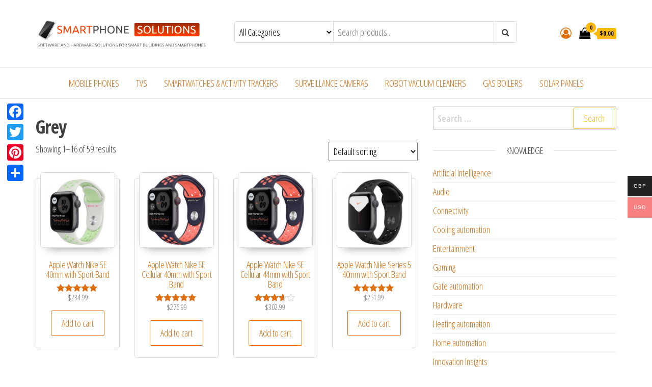

--- FILE ---
content_type: text/html; charset=UTF-8
request_url: https://smartphonesoutions.eu/colour-strap/grey/
body_size: 17020
content:
<!DOCTYPE html>
<html dir="ltr" lang="en-US"
	prefix="og: https://ogp.me/ns#" >
    <head>
        <meta charset="UTF-8">
        <meta name="viewport" content="width=device-width, initial-scale=1">
        <link rel="profile" href="http://gmpg.org/xfn/11">
		<meta name="google-site-verification" content="D8zxVjquNFI6BgKH1B08i4R9llq3ZyCyssEAnOAsieM" />
		<script async src="https://pagead2.googlesyndication.com/pagead/js/adsbygoogle.js?client=ca-pub-7300685217992185"
     crossorigin="anonymous"></script>
		<title>Grey &#8211; Smart homes &#8211; smartphone control</title>
	<style>img:is([sizes="auto" i], [sizes^="auto," i]) { contain-intrinsic-size: 3000px 1500px }</style>
	<link rel='dns-prefetch' href='//cdnjs.cloudflare.com' />
<link rel='dns-prefetch' href='//fonts.googleapis.com' />
<link href='https://fonts.gstatic.com' crossorigin rel='preconnect' />
		<!-- This site uses the Google Analytics by MonsterInsights plugin v8.0.1 - Using Analytics tracking - https://www.monsterinsights.com/ -->
		<!-- Note: MonsterInsights is not currently configured on this site. The site owner needs to authenticate with Google Analytics in the MonsterInsights settings panel. -->
					<!-- No UA code set -->
				<!-- / Google Analytics by MonsterInsights -->
		<script type="text/javascript">
/* <![CDATA[ */
window._wpemojiSettings = {"baseUrl":"https:\/\/s.w.org\/images\/core\/emoji\/15.0.3\/72x72\/","ext":".png","svgUrl":"https:\/\/s.w.org\/images\/core\/emoji\/15.0.3\/svg\/","svgExt":".svg","source":{"concatemoji":"https:\/\/smartphonesoutions.eu\/wp-includes\/js\/wp-emoji-release.min.js?ver=6.7.3"}};
/*! This file is auto-generated */
!function(i,n){var o,s,e;function c(e){try{var t={supportTests:e,timestamp:(new Date).valueOf()};sessionStorage.setItem(o,JSON.stringify(t))}catch(e){}}function p(e,t,n){e.clearRect(0,0,e.canvas.width,e.canvas.height),e.fillText(t,0,0);var t=new Uint32Array(e.getImageData(0,0,e.canvas.width,e.canvas.height).data),r=(e.clearRect(0,0,e.canvas.width,e.canvas.height),e.fillText(n,0,0),new Uint32Array(e.getImageData(0,0,e.canvas.width,e.canvas.height).data));return t.every(function(e,t){return e===r[t]})}function u(e,t,n){switch(t){case"flag":return n(e,"\ud83c\udff3\ufe0f\u200d\u26a7\ufe0f","\ud83c\udff3\ufe0f\u200b\u26a7\ufe0f")?!1:!n(e,"\ud83c\uddfa\ud83c\uddf3","\ud83c\uddfa\u200b\ud83c\uddf3")&&!n(e,"\ud83c\udff4\udb40\udc67\udb40\udc62\udb40\udc65\udb40\udc6e\udb40\udc67\udb40\udc7f","\ud83c\udff4\u200b\udb40\udc67\u200b\udb40\udc62\u200b\udb40\udc65\u200b\udb40\udc6e\u200b\udb40\udc67\u200b\udb40\udc7f");case"emoji":return!n(e,"\ud83d\udc26\u200d\u2b1b","\ud83d\udc26\u200b\u2b1b")}return!1}function f(e,t,n){var r="undefined"!=typeof WorkerGlobalScope&&self instanceof WorkerGlobalScope?new OffscreenCanvas(300,150):i.createElement("canvas"),a=r.getContext("2d",{willReadFrequently:!0}),o=(a.textBaseline="top",a.font="600 32px Arial",{});return e.forEach(function(e){o[e]=t(a,e,n)}),o}function t(e){var t=i.createElement("script");t.src=e,t.defer=!0,i.head.appendChild(t)}"undefined"!=typeof Promise&&(o="wpEmojiSettingsSupports",s=["flag","emoji"],n.supports={everything:!0,everythingExceptFlag:!0},e=new Promise(function(e){i.addEventListener("DOMContentLoaded",e,{once:!0})}),new Promise(function(t){var n=function(){try{var e=JSON.parse(sessionStorage.getItem(o));if("object"==typeof e&&"number"==typeof e.timestamp&&(new Date).valueOf()<e.timestamp+604800&&"object"==typeof e.supportTests)return e.supportTests}catch(e){}return null}();if(!n){if("undefined"!=typeof Worker&&"undefined"!=typeof OffscreenCanvas&&"undefined"!=typeof URL&&URL.createObjectURL&&"undefined"!=typeof Blob)try{var e="postMessage("+f.toString()+"("+[JSON.stringify(s),u.toString(),p.toString()].join(",")+"));",r=new Blob([e],{type:"text/javascript"}),a=new Worker(URL.createObjectURL(r),{name:"wpTestEmojiSupports"});return void(a.onmessage=function(e){c(n=e.data),a.terminate(),t(n)})}catch(e){}c(n=f(s,u,p))}t(n)}).then(function(e){for(var t in e)n.supports[t]=e[t],n.supports.everything=n.supports.everything&&n.supports[t],"flag"!==t&&(n.supports.everythingExceptFlag=n.supports.everythingExceptFlag&&n.supports[t]);n.supports.everythingExceptFlag=n.supports.everythingExceptFlag&&!n.supports.flag,n.DOMReady=!1,n.readyCallback=function(){n.DOMReady=!0}}).then(function(){return e}).then(function(){var e;n.supports.everything||(n.readyCallback(),(e=n.source||{}).concatemoji?t(e.concatemoji):e.wpemoji&&e.twemoji&&(t(e.twemoji),t(e.wpemoji)))}))}((window,document),window._wpemojiSettings);
/* ]]> */
</script>
<style id='wp-emoji-styles-inline-css' type='text/css'>

	img.wp-smiley, img.emoji {
		display: inline !important;
		border: none !important;
		box-shadow: none !important;
		height: 1em !important;
		width: 1em !important;
		margin: 0 0.07em !important;
		vertical-align: -0.1em !important;
		background: none !important;
		padding: 0 !important;
	}
</style>
<link rel='stylesheet' id='wp-block-library-css' href='https://smartphonesoutions.eu/wp-includes/css/dist/block-library/style.min.css?ver=6.7.3' type='text/css' media='all' />
<link rel='stylesheet' id='wc-blocks-vendors-style-css' href='https://smartphonesoutions.eu/wp-content/plugins/woocommerce/packages/woocommerce-blocks/build/wc-blocks-vendors-style.css?ver=10.2.3' type='text/css' media='all' />
<link rel='stylesheet' id='wc-blocks-style-css' href='https://smartphonesoutions.eu/wp-content/plugins/woocommerce/packages/woocommerce-blocks/build/wc-blocks-style.css?ver=10.2.3' type='text/css' media='all' />
<style id='classic-theme-styles-inline-css' type='text/css'>
/*! This file is auto-generated */
.wp-block-button__link{color:#fff;background-color:#32373c;border-radius:9999px;box-shadow:none;text-decoration:none;padding:calc(.667em + 2px) calc(1.333em + 2px);font-size:1.125em}.wp-block-file__button{background:#32373c;color:#fff;text-decoration:none}
</style>
<style id='global-styles-inline-css' type='text/css'>
:root{--wp--preset--aspect-ratio--square: 1;--wp--preset--aspect-ratio--4-3: 4/3;--wp--preset--aspect-ratio--3-4: 3/4;--wp--preset--aspect-ratio--3-2: 3/2;--wp--preset--aspect-ratio--2-3: 2/3;--wp--preset--aspect-ratio--16-9: 16/9;--wp--preset--aspect-ratio--9-16: 9/16;--wp--preset--color--black: #000000;--wp--preset--color--cyan-bluish-gray: #abb8c3;--wp--preset--color--white: #ffffff;--wp--preset--color--pale-pink: #f78da7;--wp--preset--color--vivid-red: #cf2e2e;--wp--preset--color--luminous-vivid-orange: #ff6900;--wp--preset--color--luminous-vivid-amber: #fcb900;--wp--preset--color--light-green-cyan: #7bdcb5;--wp--preset--color--vivid-green-cyan: #00d084;--wp--preset--color--pale-cyan-blue: #8ed1fc;--wp--preset--color--vivid-cyan-blue: #0693e3;--wp--preset--color--vivid-purple: #9b51e0;--wp--preset--gradient--vivid-cyan-blue-to-vivid-purple: linear-gradient(135deg,rgba(6,147,227,1) 0%,rgb(155,81,224) 100%);--wp--preset--gradient--light-green-cyan-to-vivid-green-cyan: linear-gradient(135deg,rgb(122,220,180) 0%,rgb(0,208,130) 100%);--wp--preset--gradient--luminous-vivid-amber-to-luminous-vivid-orange: linear-gradient(135deg,rgba(252,185,0,1) 0%,rgba(255,105,0,1) 100%);--wp--preset--gradient--luminous-vivid-orange-to-vivid-red: linear-gradient(135deg,rgba(255,105,0,1) 0%,rgb(207,46,46) 100%);--wp--preset--gradient--very-light-gray-to-cyan-bluish-gray: linear-gradient(135deg,rgb(238,238,238) 0%,rgb(169,184,195) 100%);--wp--preset--gradient--cool-to-warm-spectrum: linear-gradient(135deg,rgb(74,234,220) 0%,rgb(151,120,209) 20%,rgb(207,42,186) 40%,rgb(238,44,130) 60%,rgb(251,105,98) 80%,rgb(254,248,76) 100%);--wp--preset--gradient--blush-light-purple: linear-gradient(135deg,rgb(255,206,236) 0%,rgb(152,150,240) 100%);--wp--preset--gradient--blush-bordeaux: linear-gradient(135deg,rgb(254,205,165) 0%,rgb(254,45,45) 50%,rgb(107,0,62) 100%);--wp--preset--gradient--luminous-dusk: linear-gradient(135deg,rgb(255,203,112) 0%,rgb(199,81,192) 50%,rgb(65,88,208) 100%);--wp--preset--gradient--pale-ocean: linear-gradient(135deg,rgb(255,245,203) 0%,rgb(182,227,212) 50%,rgb(51,167,181) 100%);--wp--preset--gradient--electric-grass: linear-gradient(135deg,rgb(202,248,128) 0%,rgb(113,206,126) 100%);--wp--preset--gradient--midnight: linear-gradient(135deg,rgb(2,3,129) 0%,rgb(40,116,252) 100%);--wp--preset--font-size--small: 13px;--wp--preset--font-size--medium: 20px;--wp--preset--font-size--large: 36px;--wp--preset--font-size--x-large: 42px;--wp--preset--spacing--20: 0.44rem;--wp--preset--spacing--30: 0.67rem;--wp--preset--spacing--40: 1rem;--wp--preset--spacing--50: 1.5rem;--wp--preset--spacing--60: 2.25rem;--wp--preset--spacing--70: 3.38rem;--wp--preset--spacing--80: 5.06rem;--wp--preset--shadow--natural: 6px 6px 9px rgba(0, 0, 0, 0.2);--wp--preset--shadow--deep: 12px 12px 50px rgba(0, 0, 0, 0.4);--wp--preset--shadow--sharp: 6px 6px 0px rgba(0, 0, 0, 0.2);--wp--preset--shadow--outlined: 6px 6px 0px -3px rgba(255, 255, 255, 1), 6px 6px rgba(0, 0, 0, 1);--wp--preset--shadow--crisp: 6px 6px 0px rgba(0, 0, 0, 1);}:where(.is-layout-flex){gap: 0.5em;}:where(.is-layout-grid){gap: 0.5em;}body .is-layout-flex{display: flex;}.is-layout-flex{flex-wrap: wrap;align-items: center;}.is-layout-flex > :is(*, div){margin: 0;}body .is-layout-grid{display: grid;}.is-layout-grid > :is(*, div){margin: 0;}:where(.wp-block-columns.is-layout-flex){gap: 2em;}:where(.wp-block-columns.is-layout-grid){gap: 2em;}:where(.wp-block-post-template.is-layout-flex){gap: 1.25em;}:where(.wp-block-post-template.is-layout-grid){gap: 1.25em;}.has-black-color{color: var(--wp--preset--color--black) !important;}.has-cyan-bluish-gray-color{color: var(--wp--preset--color--cyan-bluish-gray) !important;}.has-white-color{color: var(--wp--preset--color--white) !important;}.has-pale-pink-color{color: var(--wp--preset--color--pale-pink) !important;}.has-vivid-red-color{color: var(--wp--preset--color--vivid-red) !important;}.has-luminous-vivid-orange-color{color: var(--wp--preset--color--luminous-vivid-orange) !important;}.has-luminous-vivid-amber-color{color: var(--wp--preset--color--luminous-vivid-amber) !important;}.has-light-green-cyan-color{color: var(--wp--preset--color--light-green-cyan) !important;}.has-vivid-green-cyan-color{color: var(--wp--preset--color--vivid-green-cyan) !important;}.has-pale-cyan-blue-color{color: var(--wp--preset--color--pale-cyan-blue) !important;}.has-vivid-cyan-blue-color{color: var(--wp--preset--color--vivid-cyan-blue) !important;}.has-vivid-purple-color{color: var(--wp--preset--color--vivid-purple) !important;}.has-black-background-color{background-color: var(--wp--preset--color--black) !important;}.has-cyan-bluish-gray-background-color{background-color: var(--wp--preset--color--cyan-bluish-gray) !important;}.has-white-background-color{background-color: var(--wp--preset--color--white) !important;}.has-pale-pink-background-color{background-color: var(--wp--preset--color--pale-pink) !important;}.has-vivid-red-background-color{background-color: var(--wp--preset--color--vivid-red) !important;}.has-luminous-vivid-orange-background-color{background-color: var(--wp--preset--color--luminous-vivid-orange) !important;}.has-luminous-vivid-amber-background-color{background-color: var(--wp--preset--color--luminous-vivid-amber) !important;}.has-light-green-cyan-background-color{background-color: var(--wp--preset--color--light-green-cyan) !important;}.has-vivid-green-cyan-background-color{background-color: var(--wp--preset--color--vivid-green-cyan) !important;}.has-pale-cyan-blue-background-color{background-color: var(--wp--preset--color--pale-cyan-blue) !important;}.has-vivid-cyan-blue-background-color{background-color: var(--wp--preset--color--vivid-cyan-blue) !important;}.has-vivid-purple-background-color{background-color: var(--wp--preset--color--vivid-purple) !important;}.has-black-border-color{border-color: var(--wp--preset--color--black) !important;}.has-cyan-bluish-gray-border-color{border-color: var(--wp--preset--color--cyan-bluish-gray) !important;}.has-white-border-color{border-color: var(--wp--preset--color--white) !important;}.has-pale-pink-border-color{border-color: var(--wp--preset--color--pale-pink) !important;}.has-vivid-red-border-color{border-color: var(--wp--preset--color--vivid-red) !important;}.has-luminous-vivid-orange-border-color{border-color: var(--wp--preset--color--luminous-vivid-orange) !important;}.has-luminous-vivid-amber-border-color{border-color: var(--wp--preset--color--luminous-vivid-amber) !important;}.has-light-green-cyan-border-color{border-color: var(--wp--preset--color--light-green-cyan) !important;}.has-vivid-green-cyan-border-color{border-color: var(--wp--preset--color--vivid-green-cyan) !important;}.has-pale-cyan-blue-border-color{border-color: var(--wp--preset--color--pale-cyan-blue) !important;}.has-vivid-cyan-blue-border-color{border-color: var(--wp--preset--color--vivid-cyan-blue) !important;}.has-vivid-purple-border-color{border-color: var(--wp--preset--color--vivid-purple) !important;}.has-vivid-cyan-blue-to-vivid-purple-gradient-background{background: var(--wp--preset--gradient--vivid-cyan-blue-to-vivid-purple) !important;}.has-light-green-cyan-to-vivid-green-cyan-gradient-background{background: var(--wp--preset--gradient--light-green-cyan-to-vivid-green-cyan) !important;}.has-luminous-vivid-amber-to-luminous-vivid-orange-gradient-background{background: var(--wp--preset--gradient--luminous-vivid-amber-to-luminous-vivid-orange) !important;}.has-luminous-vivid-orange-to-vivid-red-gradient-background{background: var(--wp--preset--gradient--luminous-vivid-orange-to-vivid-red) !important;}.has-very-light-gray-to-cyan-bluish-gray-gradient-background{background: var(--wp--preset--gradient--very-light-gray-to-cyan-bluish-gray) !important;}.has-cool-to-warm-spectrum-gradient-background{background: var(--wp--preset--gradient--cool-to-warm-spectrum) !important;}.has-blush-light-purple-gradient-background{background: var(--wp--preset--gradient--blush-light-purple) !important;}.has-blush-bordeaux-gradient-background{background: var(--wp--preset--gradient--blush-bordeaux) !important;}.has-luminous-dusk-gradient-background{background: var(--wp--preset--gradient--luminous-dusk) !important;}.has-pale-ocean-gradient-background{background: var(--wp--preset--gradient--pale-ocean) !important;}.has-electric-grass-gradient-background{background: var(--wp--preset--gradient--electric-grass) !important;}.has-midnight-gradient-background{background: var(--wp--preset--gradient--midnight) !important;}.has-small-font-size{font-size: var(--wp--preset--font-size--small) !important;}.has-medium-font-size{font-size: var(--wp--preset--font-size--medium) !important;}.has-large-font-size{font-size: var(--wp--preset--font-size--large) !important;}.has-x-large-font-size{font-size: var(--wp--preset--font-size--x-large) !important;}
:where(.wp-block-post-template.is-layout-flex){gap: 1.25em;}:where(.wp-block-post-template.is-layout-grid){gap: 1.25em;}
:where(.wp-block-columns.is-layout-flex){gap: 2em;}:where(.wp-block-columns.is-layout-grid){gap: 2em;}
:root :where(.wp-block-pullquote){font-size: 1.5em;line-height: 1.6;}
</style>
<link rel='stylesheet' id='ccchildpagescss-css' href='https://smartphonesoutions.eu/wp-content/plugins/cc-child-pages/includes/css/styles.css?ver=1.37' type='text/css' media='all' />
<link rel='stylesheet' id='ccchildpagesskincss-css' href='https://smartphonesoutions.eu/wp-content/plugins/cc-child-pages/includes/css/skins.css?ver=1.37' type='text/css' media='all' />
<!--[if lt IE 8]>
<link rel='stylesheet' id='ccchildpagesiecss-css' href='https://smartphonesoutions.eu/wp-content/plugins/cc-child-pages/includes/css/styles.ie.css?ver=1.37' type='text/css' media='all' />
<![endif]-->
<link rel='stylesheet' id='owl-carousel-style-css' href='https://smartphonesoutions.eu/wp-content/plugins/post-slider-and-carousel/assets/css/owl.carousel.min.css?ver=3.2.6' type='text/css' media='all' />
<link rel='stylesheet' id='psac-public-style-css' href='https://smartphonesoutions.eu/wp-content/plugins/post-slider-and-carousel/assets/css/psac-public.css?ver=3.2.6' type='text/css' media='all' />
<link rel='stylesheet' id='woo-multi-currency-css' href='https://smartphonesoutions.eu/wp-content/plugins/woo-multi-currency/css/woo-multi-currency.min.css?ver=2.1.27' type='text/css' media='all' />
<style id='woo-multi-currency-inline-css' type='text/css'>
.woo-multi-currency .wmc-list-currencies .wmc-currency.wmc-active,.woo-multi-currency .wmc-list-currencies .wmc-currency:hover {background: #f78080 !important;}
		.woo-multi-currency .wmc-list-currencies .wmc-currency,.woo-multi-currency .wmc-title, .woo-multi-currency.wmc-price-switcher a {background: #212121 !important;}
		.woo-multi-currency .wmc-title, .woo-multi-currency .wmc-list-currencies .wmc-currency span,.woo-multi-currency .wmc-list-currencies .wmc-currency a,.woo-multi-currency.wmc-price-switcher a {color: #ffffff !important;}.woo-multi-currency.wmc-shortcode .wmc-currency{background-color:#ffffff;color:#212121}.woo-multi-currency.wmc-shortcode .wmc-currency.wmc-active,.woo-multi-currency.wmc-shortcode .wmc-current-currency{background-color:#ffffff;color:#212121}.woo-multi-currency.wmc-shortcode.vertical-currency-symbols-circle:not(.wmc-currency-trigger-click) .wmc-currency-wrapper:hover .wmc-sub-currency,.woo-multi-currency.wmc-shortcode.vertical-currency-symbols-circle.wmc-currency-trigger-click .wmc-sub-currency{animation: height_slide 100ms;}@keyframes height_slide {0% {height: 0;} 100% {height: 100%;} }
</style>
<link rel='stylesheet' id='wmc-flags-css' href='https://smartphonesoutions.eu/wp-content/plugins/woo-multi-currency/css/flags-64.min.css?ver=6.7.3' type='text/css' media='all' />
<link rel='stylesheet' id='woo-related-products-css' href='https://smartphonesoutions.eu/wp-content/plugins/woo-related-products-refresh-on-reload/public/css/woo-related-products-public.css?ver=1.0.0' type='text/css' media='all' />
<link rel='stylesheet' id='woocommerce-layout-css' href='https://smartphonesoutions.eu/wp-content/plugins/woocommerce/assets/css/woocommerce-layout.css?ver=7.8.0' type='text/css' media='all' />
<link rel='stylesheet' id='woocommerce-smallscreen-css' href='https://smartphonesoutions.eu/wp-content/plugins/woocommerce/assets/css/woocommerce-smallscreen.css?ver=7.8.0' type='text/css' media='only screen and (max-width: 768px)' />
<link rel='stylesheet' id='woocommerce-general-css' href='https://smartphonesoutions.eu/wp-content/plugins/woocommerce/assets/css/woocommerce.css?ver=7.8.0' type='text/css' media='all' />
<style id='woocommerce-inline-inline-css' type='text/css'>
.woocommerce form .form-row .required { visibility: visible; }
</style>
<link rel='stylesheet' id='prism-css-css' href='https://cdnjs.cloudflare.com/ajax/libs/prism/1.29.0/themes/prism.min.css?ver=6.7.3' type='text/css' media='all' />
<link rel='stylesheet' id='envo-ecommerce-fonts-css' href='https://fonts.googleapis.com/css?family=Open+Sans+Condensed%3A300%2C500%2C700&#038;subset=cyrillic%2Ccyrillic-ext%2Cgreek%2Cgreek-ext%2Clatin-ext%2Cvietnamese' type='text/css' media='all' />
<link rel='stylesheet' id='bootstrap-css' href='https://smartphonesoutions.eu/wp-content/themes/envo-ecommerce/css/bootstrap.css?ver=3.3.7' type='text/css' media='all' />
<link rel='stylesheet' id='mmenu-light-css' href='https://smartphonesoutions.eu/wp-content/themes/envo-ecommerce/css/mmenu-light.css?ver=1.1.0' type='text/css' media='all' />
<link rel='stylesheet' id='envo-ecommerce-stylesheet-css' href='https://smartphonesoutions.eu/wp-content/themes/envo-ecommerce/style.css?ver=1.1.0' type='text/css' media='all' />
<link rel='stylesheet' id='font-awesome-css' href='https://smartphonesoutions.eu/wp-content/themes/envo-ecommerce/css/font-awesome.min.css?ver=4.7.0' type='text/css' media='all' />
<link rel='stylesheet' id='addtoany-css' href='https://smartphonesoutions.eu/wp-content/plugins/add-to-any/addtoany.min.css?ver=1.15' type='text/css' media='all' />
<script type="text/javascript" src="https://smartphonesoutions.eu/wp-includes/js/jquery/jquery.min.js?ver=3.7.1" id="jquery-core-js"></script>
<script type="text/javascript" src="https://smartphonesoutions.eu/wp-includes/js/jquery/jquery-migrate.min.js?ver=3.4.1" id="jquery-migrate-js"></script>
<script type="text/javascript" src="https://smartphonesoutions.eu/wp-content/plugins/add-to-any/addtoany.min.js?ver=1.1" id="addtoany-js"></script>
<script type="text/javascript" id="woo-multi-currency-js-extra">
/* <![CDATA[ */
var wooMultiCurrencyParams = {"enableCacheCompatible":"1","ajaxUrl":"https:\/\/smartphonesoutions.eu\/wp-admin\/admin-ajax.php","extra_params":[],"current_currency":"USD"};
/* ]]> */
</script>
<script type="text/javascript" src="https://smartphonesoutions.eu/wp-content/plugins/woo-multi-currency/js/woo-multi-currency.min.js?ver=2.1.27" id="woo-multi-currency-js"></script>
<link rel="EditURI" type="application/rsd+xml" title="RSD" href="https://smartphonesoutions.eu/xmlrpc.php?rsd" />
<meta name="generator" content="WordPress 6.7.3" />
<meta name="generator" content="WooCommerce 7.8.0" />

<script data-cfasync="false">
window.a2a_config=window.a2a_config||{};a2a_config.callbacks=[];a2a_config.overlays=[];a2a_config.templates={};
a2a_config.callbacks.push({ready: function(){var d=document;function a(){var e=d.createElement("div");e.innerHTML="<div class=\"a2a_kit a2a_kit_size_32 a2a_floating_style a2a_vertical_style\" style=\"margin-left:-64px;top:195px;background-color:transparent;\"><a class=\"a2a_button_facebook\"><\/a><a class=\"a2a_button_twitter\"><\/a><a class=\"a2a_button_pinterest\"><\/a><a class=\"a2a_dd addtoany_share_save addtoany_share\" href=\"https:\/\/www.addtoany.com\/share\"><\/a><\/div>";d.querySelector("main, [role=\"main\"], article, .status-publish").appendChild(e.firstChild);a2a.init("page");}if("loading"!==d.readyState)a();else d.addEventListener("DOMContentLoaded",a,false);}});
a2a_config.onclick=1;
(function(d,s,a,b){a=d.createElement(s);b=d.getElementsByTagName(s)[0];a.async=1;a.src="https://static.addtoany.com/menu/page.js";b.parentNode.insertBefore(a,b);})(document,"script");
</script>
<style>
    .related-posts {
        margin-top: 2em;
	margin-bottom: 2em;
    }
    .related-posts .posts-grid {
        display: flex;
        flex-wrap: wrap;
        gap: 20px;
    }
    .related-posts .post-item {
        width: calc(33.333% - 20px);
        box-shadow: 0 2px 5px rgba(0,0,0,0.1);
        padding: 10px;
        background: #fff;
    }
    .related-posts .post-item h4 {
        font-size: 16px;
        margin: 10px 0 0;
    }
    .related-posts .post-item a {
        text-decoration: none;
        color: #333;
    }
    .related-posts .post-item a:hover {
        text-decoration: underline;
    }
    </style><meta name="robots" content="noindex,nofollow"/>
	<noscript><style>.woocommerce-product-gallery{ opacity: 1 !important; }</style></noscript>
	            <style type="text/css" id="envo-ecommerce-header-css">
            	
                                .site-title,
                    .site-description {
                        position: absolute;
                        clip: rect(1px, 1px, 1px, 1px);
                    }
            	
            </style>
            		<style type="text/css" id="wp-custom-css">
			a
{
	color: #de6e0e  !important;
}
.wlink
{
	color: white !important;
}
p.price
{
	float:left !important;
	margin-top: 8px;
}		</style>
		    </head>
    <body id="blog" class="archive tax-pa_colour-strap term-grey term-6098 wp-custom-logo theme-envo-ecommerce woocommerce-multi-currency-USD woocommerce woocommerce-page woocommerce-no-js">
		        <div class="page-wrap">
			<div class="site-header container-fluid">
    <div class="container" >
        <div class="heading-row row" >
            <div class="site-heading col-md-4 col-xs-12" >
                <div class="site-branding-logo">
                    <a href="https://smartphonesoutions.eu/" class="custom-logo-link" rel="home"><img width="591" height="122" src="https://smartphonesoutions.eu/wp-content/uploads/2020/03/header2.png" class="custom-logo" alt="Smart homes &#8211; smartphone control" decoding="async" fetchpriority="high" srcset="https://smartphonesoutions.eu/wp-content/uploads/2020/03/header2.png 591w, https://smartphonesoutions.eu/wp-content/uploads/2020/03/header2-300x62.png 300w" sizes="(max-width: 591px) 100vw, 591px" /></a>                </div>
                <div class="site-branding-text">
                                            <p class="site-title"><a href="https://smartphonesoutions.eu/" rel="home">Smart homes &#8211; smartphone control</a></p>
                    
                                            <p class="site-description">
                            Software and hardware solutions for smart buildings and internet of things                        </p>
                                    </div><!-- .site-branding-text -->
            </div>
                        <div class="search-heading col-md-6 col-xs-12">
                                    <div class="header-search-form">
                        <form role="search" method="get" action="https://smartphonesoutions.eu/">
                            <select class="header-search-select" name="product_cat">
                                <option value="">All Categories</option> 
                                <option value="accessories">Electrical Accessories (192)</option><option value="gas-boilers">Gas Boilers (39)</option><option value="mobile-phones">Mobile Phones (248)</option><option value="robot-vacuum-cleaners">Robot Vacuum Cleaners (48)</option><option value="activity-trackers">Smartwatches &amp; Activity Trackers (364)</option><option value="solar-panels">Solar Panels (27)</option><option value="surveillance-cameras">Surveillance Cameras (60)</option><option value="tvs">TVs (278)</option>                            </select>
                            <input type="hidden" name="post_type" value="product" />
                            <input class="header-search-input" name="s" type="text" placeholder="Search products..."/>
                            <button class="header-search-button" type="submit"><i class="fa fa-search" aria-hidden="true"></i></button>
                        </form>
                    </div>
                                            </div>
                    <div class="header-right col-md-2 hidden-xs" >
                        <div class="header-cart">
                <div class="header-cart-block">
                    <div class="header-cart-inner">
                        	
        <a class="cart-contents" href="https://smartphonesoutions.eu/shop/cart/" title="View your shopping cart">
            <i class="fa fa-shopping-bag"><span class="count">0</span></i>
            <div class="amount-cart">&#036;0.00</div> 
        </a>
                                <ul class="site-header-cart menu list-unstyled text-center">
                            <li>
                                <div class="widget woocommerce widget_shopping_cart"><div class="widget_shopping_cart_content"></div></div>                            </li>
                        </ul>
                    </div>
                </div>
            </div>
                                    <div class="header-my-account">
                <div class="header-login"> 
                    <a href="https://smartphonesoutions.eu/shop/my-account/" title="My Account">
                        <i class="fa fa-user-circle-o"></i>
                    </a>
                </div>
            </div>
                    </div>	
                </div>
    </div>
</div>
 
<div class="main-menu">
    <nav id="site-navigation" class="navbar navbar-default">     
        <div class="container">   
            <div class="navbar-header">
                                    <span class="navbar-brand brand-absolute visible-xs">Menu</span>
                                            <div class="mobile-cart visible-xs" >
                                        <div class="header-cart">
                <div class="header-cart-block">
                    <div class="header-cart-inner">
                        	
        <a class="cart-contents" href="https://smartphonesoutions.eu/shop/cart/" title="View your shopping cart">
            <i class="fa fa-shopping-bag"><span class="count">0</span></i>
            <div class="amount-cart">&#036;0.00</div> 
        </a>
                                <ul class="site-header-cart menu list-unstyled text-center">
                            <li>
                                <div class="widget woocommerce widget_shopping_cart"><div class="widget_shopping_cart_content"></div></div>                            </li>
                        </ul>
                    </div>
                </div>
            </div>
                                    </div>	
                                                                <div class="mobile-account visible-xs" >
                                        <div class="header-my-account">
                <div class="header-login"> 
                    <a href="https://smartphonesoutions.eu/shop/my-account/" title="My Account">
                        <i class="fa fa-user-circle-o"></i>
                    </a>
                </div>
            </div>
                                    </div>
                                        <div id="main-menu-panel" class="open-panel" data-panel="main-menu-panel">
                        <span></span>
                        <span></span>
                        <span></span>
                    </div>
                            </div>
            <div id="my-menu" class="menu-container"><ul id="menu-shop-menu" class="nav navbar-nav navbar-center"><li itemscope="itemscope" itemtype="https://www.schema.org/SiteNavigationElement" id="menu-item-2326" class="menu-item menu-item-type-taxonomy menu-item-object-product_cat menu-item-2326 nav-item"><a title="Mobile Phones" href="https://smartphonesoutions.eu/product-category/mobile-phones/" class="nav-link">Mobile Phones</a></li>
<li itemscope="itemscope" itemtype="https://www.schema.org/SiteNavigationElement" id="menu-item-2328" class="menu-item menu-item-type-taxonomy menu-item-object-product_cat menu-item-2328 nav-item"><a title="TVs" href="https://smartphonesoutions.eu/product-category/tvs/" class="nav-link">TVs</a></li>
<li itemscope="itemscope" itemtype="https://www.schema.org/SiteNavigationElement" id="menu-item-2330" class="menu-item menu-item-type-taxonomy menu-item-object-product_cat menu-item-2330 nav-item"><a title="Smartwatches &amp; Activity Trackers" href="https://smartphonesoutions.eu/product-category/activity-trackers/" class="nav-link">Smartwatches &amp; Activity Trackers</a></li>
<li itemscope="itemscope" itemtype="https://www.schema.org/SiteNavigationElement" id="menu-item-2332" class="menu-item menu-item-type-taxonomy menu-item-object-product_cat menu-item-2332 nav-item"><a title="Surveillance Cameras" href="https://smartphonesoutions.eu/product-category/surveillance-cameras/" class="nav-link">Surveillance Cameras</a></li>
<li itemscope="itemscope" itemtype="https://www.schema.org/SiteNavigationElement" id="menu-item-2333" class="menu-item menu-item-type-taxonomy menu-item-object-product_cat menu-item-2333 nav-item"><a title="Robot Vacuum Cleaners" href="https://smartphonesoutions.eu/product-category/robot-vacuum-cleaners/" class="nav-link">Robot Vacuum Cleaners</a></li>
<li itemscope="itemscope" itemtype="https://www.schema.org/SiteNavigationElement" id="menu-item-2334" class="menu-item menu-item-type-taxonomy menu-item-object-product_cat menu-item-2334 nav-item"><a title="Gas Boilers" href="https://smartphonesoutions.eu/product-category/gas-boilers/" class="nav-link">Gas Boilers</a></li>
<li itemscope="itemscope" itemtype="https://www.schema.org/SiteNavigationElement" id="menu-item-3592" class="menu-item menu-item-type-taxonomy menu-item-object-product_cat menu-item-3592 nav-item"><a title="Solar Panels" href="https://smartphonesoutions.eu/product-category/solar-panels/" class="nav-link">Solar Panels</a></li>
</ul></div>        </div>
            </nav> 
</div>
<div class="container main-container" role="main">
	<div class="page-area">
		<!-- start content container -->
<div class="row">
	<article class="col-md-8">
		
			
				<h1 class="page-title">Grey</h1>

			
			
			
				<div class="woocommerce-notices-wrapper"></div><p class="woocommerce-result-count">
	Showing 1&ndash;16 of 59 results</p>
<form class="woocommerce-ordering" method="get">
	<select name="orderby" class="orderby" aria-label="Shop order">
					<option value="menu_order"  selected='selected'>Default sorting</option>
					<option value="popularity" >Sort by popularity</option>
					<option value="rating" >Sort by average rating</option>
					<option value="date" >Sort by latest</option>
					<option value="price" >Sort by price: low to high</option>
					<option value="price-desc" >Sort by price: high to low</option>
			</select>
	<input type="hidden" name="paged" value="1" />
	</form>

				<ul class="products columns-4">

																					<li class="product type-product post-2927 status-publish first instock product_cat-activity-trackers product_tag-32-gb product_tag-324x394 product_tag-accelerometer product_tag-aluminum product_tag-apple product_tag-apple-s5 product_tag-black product_tag-blue product_tag-bluetooth product_tag-built-in product_tag-colour-screen product_tag-compass product_tag-glonass product_tag-gps product_tag-grey product_tag-gyroscope product_tag-iphone product_tag-li-ion product_tag-sapphire product_tag-sleep-tracking product_tag-smartwatches product_tag-usb product_tag-water-resistant product_tag-white product_tag-wi-fi product_tag-wi-fi-3-802-11g product_tag-wi-fi-4-802-11n product_tag-wireless-charging has-post-thumbnail shipping-taxable purchasable product-type-simple">
	<a href="https://smartphonesoutions.eu/shop/activity-trackers/apple-watch-nike-se-40mm-with-sport-band/" class="woocommerce-LoopProduct-link woocommerce-loop-product__link"><img width="300" height="300" src="https://smartphonesoutions.eu/wp-content/uploads/2020/10/Apple-Watch-Nike-SE-40mm-with-Sport-Band-300x300.jpg" class="attachment-woocommerce_thumbnail size-woocommerce_thumbnail" alt="" decoding="async" srcset="https://smartphonesoutions.eu/wp-content/uploads/2020/10/Apple-Watch-Nike-SE-40mm-with-Sport-Band-300x300.jpg 300w, https://smartphonesoutions.eu/wp-content/uploads/2020/10/Apple-Watch-Nike-SE-40mm-with-Sport-Band-150x150.jpg 150w, https://smartphonesoutions.eu/wp-content/uploads/2020/10/Apple-Watch-Nike-SE-40mm-with-Sport-Band-600x600.jpg 600w, https://smartphonesoutions.eu/wp-content/uploads/2020/10/Apple-Watch-Nike-SE-40mm-with-Sport-Band-100x100.jpg 100w, https://smartphonesoutions.eu/wp-content/uploads/2020/10/Apple-Watch-Nike-SE-40mm-with-Sport-Band.jpg 700w" sizes="(max-width: 300px) 100vw, 300px" /><h2 class="woocommerce-loop-product__title">Apple Watch Nike SE 40mm with Sport Band</h2><div class="star-rating" role="img" aria-label="Rated 5.00 out of 5"><span style="width:100%">Rated <strong class="rating">5.00</strong> out of 5</span></div>
	<span class="price"><span class='wmc-cache-pid ' data-wmc_product_id='2927'><span class="woocommerce-Price-amount amount"><span class="woocommerce-Price-currencySymbol">&#36;</span>234.99</span></span></span>
</a><a href="?add-to-cart=2927" data-quantity="1" class="button product_type_simple add_to_cart_button ajax_add_to_cart" data-product_id="2927" data-product_sku="10563312" aria-label="Add &ldquo;Apple Watch Nike SE 40mm with Sport Band&rdquo; to your cart" aria-describedby="" rel="nofollow">Add to cart</a></li>
																	<li class="product type-product post-2928 status-publish instock product_cat-activity-trackers product_tag-32-gb product_tag-324x394 product_tag-3g product_tag-4g product_tag-accelerometer product_tag-aluminum product_tag-apple product_tag-apple-s5 product_tag-black product_tag-blue product_tag-bluetooth product_tag-built-in product_tag-colour-screen product_tag-compass product_tag-glonass product_tag-gps product_tag-grey product_tag-gyroscope product_tag-iphone product_tag-li-ion product_tag-sapphire product_tag-sleep-tracking product_tag-smartwatches product_tag-usb product_tag-water-resistant product_tag-white product_tag-wi-fi product_tag-wi-fi-3-802-11g product_tag-wi-fi-4-802-11n product_tag-wireless-charging has-post-thumbnail shipping-taxable purchasable product-type-simple">
	<a href="https://smartphonesoutions.eu/shop/activity-trackers/apple-watch-nike-se-cellular-40mm-with-sport-band/" class="woocommerce-LoopProduct-link woocommerce-loop-product__link"><img width="300" height="300" src="https://smartphonesoutions.eu/wp-content/uploads/2020/10/Apple-Watch-Nike-SE-Cellular-40mm-with-Sport-Band-300x300.jpg" class="attachment-woocommerce_thumbnail size-woocommerce_thumbnail" alt="" decoding="async" srcset="https://smartphonesoutions.eu/wp-content/uploads/2020/10/Apple-Watch-Nike-SE-Cellular-40mm-with-Sport-Band-300x300.jpg 300w, https://smartphonesoutions.eu/wp-content/uploads/2020/10/Apple-Watch-Nike-SE-Cellular-40mm-with-Sport-Band-150x150.jpg 150w, https://smartphonesoutions.eu/wp-content/uploads/2020/10/Apple-Watch-Nike-SE-Cellular-40mm-with-Sport-Band-600x600.jpg 600w, https://smartphonesoutions.eu/wp-content/uploads/2020/10/Apple-Watch-Nike-SE-Cellular-40mm-with-Sport-Band-100x100.jpg 100w, https://smartphonesoutions.eu/wp-content/uploads/2020/10/Apple-Watch-Nike-SE-Cellular-40mm-with-Sport-Band.jpg 700w" sizes="(max-width: 300px) 100vw, 300px" /><h2 class="woocommerce-loop-product__title">Apple Watch Nike SE Cellular 40mm with Sport Band</h2><div class="star-rating" role="img" aria-label="Rated 5.00 out of 5"><span style="width:100%">Rated <strong class="rating">5.00</strong> out of 5</span></div>
	<span class="price"><span class='wmc-cache-pid ' data-wmc_product_id='2928'><span class="woocommerce-Price-amount amount"><span class="woocommerce-Price-currencySymbol">&#36;</span>276.99</span></span></span>
</a><a href="?add-to-cart=2928" data-quantity="1" class="button product_type_simple add_to_cart_button ajax_add_to_cart" data-product_id="2928" data-product_sku="10563316" aria-label="Add &ldquo;Apple Watch Nike SE Cellular 40mm with Sport Band&rdquo; to your cart" aria-describedby="" rel="nofollow">Add to cart</a></li>
																	<li class="product type-product post-2932 status-publish instock product_cat-activity-trackers product_tag-32-gb product_tag-368x448 product_tag-3g product_tag-4g product_tag-accelerometer product_tag-aluminum product_tag-apple product_tag-apple-s5 product_tag-black product_tag-blue product_tag-bluetooth product_tag-built-in product_tag-colour-screen product_tag-compass product_tag-glonass product_tag-gps product_tag-grey product_tag-gyroscope product_tag-iphone product_tag-li-ion product_tag-sapphire product_tag-sleep-tracking product_tag-smartwatches product_tag-usb product_tag-water-resistant product_tag-white product_tag-wi-fi product_tag-wi-fi-3-802-11g product_tag-wi-fi-4-802-11n product_tag-wireless-charging has-post-thumbnail shipping-taxable purchasable product-type-simple">
	<a href="https://smartphonesoutions.eu/shop/activity-trackers/apple-watch-nike-se-cellular-44mm-with-sport-band/" class="woocommerce-LoopProduct-link woocommerce-loop-product__link"><img width="300" height="300" src="https://smartphonesoutions.eu/wp-content/uploads/2020/10/Apple-Watch-Nike-SE-Cellular-44mm-with-Sport-Band-300x300.jpg" class="attachment-woocommerce_thumbnail size-woocommerce_thumbnail" alt="" decoding="async" srcset="https://smartphonesoutions.eu/wp-content/uploads/2020/10/Apple-Watch-Nike-SE-Cellular-44mm-with-Sport-Band-300x300.jpg 300w, https://smartphonesoutions.eu/wp-content/uploads/2020/10/Apple-Watch-Nike-SE-Cellular-44mm-with-Sport-Band-150x150.jpg 150w, https://smartphonesoutions.eu/wp-content/uploads/2020/10/Apple-Watch-Nike-SE-Cellular-44mm-with-Sport-Band-600x600.jpg 600w, https://smartphonesoutions.eu/wp-content/uploads/2020/10/Apple-Watch-Nike-SE-Cellular-44mm-with-Sport-Band-100x100.jpg 100w, https://smartphonesoutions.eu/wp-content/uploads/2020/10/Apple-Watch-Nike-SE-Cellular-44mm-with-Sport-Band.jpg 700w" sizes="(max-width: 300px) 100vw, 300px" /><h2 class="woocommerce-loop-product__title">Apple Watch Nike SE Cellular 44mm with Sport Band</h2><div class="star-rating" role="img" aria-label="Rated 3.50 out of 5"><span style="width:70%">Rated <strong class="rating">3.50</strong> out of 5</span></div>
	<span class="price"><span class='wmc-cache-pid ' data-wmc_product_id='2932'><span class="woocommerce-Price-amount amount"><span class="woocommerce-Price-currencySymbol">&#36;</span>302.99</span></span></span>
</a><a href="?add-to-cart=2932" data-quantity="1" class="button product_type_simple add_to_cart_button ajax_add_to_cart" data-product_id="2932" data-product_sku="10563324" aria-label="Add &ldquo;Apple Watch Nike SE Cellular 44mm with Sport Band&rdquo; to your cart" aria-describedby="" rel="nofollow">Add to cart</a></li>
																	<li class="product type-product post-3256 status-publish last instock product_cat-activity-trackers product_tag-1-78-inches product_tag-32-gb product_tag-324x394 product_tag-accelerometer product_tag-aluminum product_tag-apple product_tag-apple-s5 product_tag-barometer product_tag-black product_tag-bluetooth product_tag-built-in product_tag-colour-screen product_tag-compass product_tag-fitness product_tag-galileo product_tag-glonass product_tag-gps product_tag-grey product_tag-gyroscope product_tag-ion-x product_tag-ip68 product_tag-iphone product_tag-li-ion product_tag-pedometer product_tag-pink product_tag-purple product_tag-running product_tag-silicone product_tag-silver product_tag-smartwatches product_tag-usb product_tag-water-resistant product_tag-wi-fi product_tag-wi-fi-3-802-11g product_tag-wi-fi-4-802-11n product_tag-wireless-charging has-post-thumbnail shipping-taxable purchasable product-type-simple">
	<a href="https://smartphonesoutions.eu/shop/activity-trackers/apple-watch-nike-series-5-40mm-with-sport-band/" class="woocommerce-LoopProduct-link woocommerce-loop-product__link"><img width="300" height="300" src="https://smartphonesoutions.eu/wp-content/uploads/2020/10/Apple-Watch-Nike-Series-5-40mm-with-Sport-Band-300x300.jpg" class="attachment-woocommerce_thumbnail size-woocommerce_thumbnail" alt="" decoding="async" loading="lazy" srcset="https://smartphonesoutions.eu/wp-content/uploads/2020/10/Apple-Watch-Nike-Series-5-40mm-with-Sport-Band-300x300.jpg 300w, https://smartphonesoutions.eu/wp-content/uploads/2020/10/Apple-Watch-Nike-Series-5-40mm-with-Sport-Band-150x150.jpg 150w, https://smartphonesoutions.eu/wp-content/uploads/2020/10/Apple-Watch-Nike-Series-5-40mm-with-Sport-Band-600x600.jpg 600w, https://smartphonesoutions.eu/wp-content/uploads/2020/10/Apple-Watch-Nike-Series-5-40mm-with-Sport-Band-100x100.jpg 100w, https://smartphonesoutions.eu/wp-content/uploads/2020/10/Apple-Watch-Nike-Series-5-40mm-with-Sport-Band.jpg 700w" sizes="auto, (max-width: 300px) 100vw, 300px" /><h2 class="woocommerce-loop-product__title">Apple Watch Nike Series 5 40mm with Sport Band</h2><div class="star-rating" role="img" aria-label="Rated 5.00 out of 5"><span style="width:100%">Rated <strong class="rating">5.00</strong> out of 5</span></div>
	<span class="price"><span class='wmc-cache-pid ' data-wmc_product_id='3256'><span class="woocommerce-Price-amount amount"><span class="woocommerce-Price-currencySymbol">&#36;</span>251.99</span></span></span>
</a><a href="?add-to-cart=3256" data-quantity="1" class="button product_type_simple add_to_cart_button ajax_add_to_cart" data-product_id="3256" data-product_sku="10090754" aria-label="Add &ldquo;Apple Watch Nike Series 5 40mm with Sport Band&rdquo; to your cart" aria-describedby="" rel="nofollow">Add to cart</a></li>
																	<li class="product type-product post-3257 status-publish first instock product_cat-activity-trackers product_tag-1-78-inches product_tag-32-gb product_tag-368x448 product_tag-accelerometer product_tag-aluminum product_tag-apple product_tag-apple-s5 product_tag-barometer product_tag-black product_tag-bluetooth product_tag-built-in product_tag-colour-screen product_tag-compass product_tag-fitness product_tag-galileo product_tag-glonass product_tag-gps product_tag-grey product_tag-gyroscope product_tag-ion-x product_tag-ip68 product_tag-iphone product_tag-li-ion product_tag-pedometer product_tag-pink product_tag-purple product_tag-running product_tag-silicone product_tag-silver product_tag-smartwatches product_tag-usb product_tag-water-resistant product_tag-wi-fi product_tag-wi-fi-3-802-11g product_tag-wi-fi-4-802-11n product_tag-wireless-charging has-post-thumbnail shipping-taxable purchasable product-type-simple">
	<a href="https://smartphonesoutions.eu/shop/activity-trackers/apple-watch-nike-series-5-44mm-with-sport-band/" class="woocommerce-LoopProduct-link woocommerce-loop-product__link"><img width="300" height="300" src="https://smartphonesoutions.eu/wp-content/uploads/2020/10/Apple-Watch-Nike-Series-5-44mm-with-Sport-Band-300x300.jpg" class="attachment-woocommerce_thumbnail size-woocommerce_thumbnail" alt="" decoding="async" loading="lazy" srcset="https://smartphonesoutions.eu/wp-content/uploads/2020/10/Apple-Watch-Nike-Series-5-44mm-with-Sport-Band-300x300.jpg 300w, https://smartphonesoutions.eu/wp-content/uploads/2020/10/Apple-Watch-Nike-Series-5-44mm-with-Sport-Band-150x150.jpg 150w, https://smartphonesoutions.eu/wp-content/uploads/2020/10/Apple-Watch-Nike-Series-5-44mm-with-Sport-Band-600x600.jpg 600w, https://smartphonesoutions.eu/wp-content/uploads/2020/10/Apple-Watch-Nike-Series-5-44mm-with-Sport-Band-100x100.jpg 100w, https://smartphonesoutions.eu/wp-content/uploads/2020/10/Apple-Watch-Nike-Series-5-44mm-with-Sport-Band.jpg 700w" sizes="auto, (max-width: 300px) 100vw, 300px" /><h2 class="woocommerce-loop-product__title">Apple Watch Nike Series 5 44mm with Sport Band</h2><div class="star-rating" role="img" aria-label="Rated 5.00 out of 5"><span style="width:100%">Rated <strong class="rating">5.00</strong> out of 5</span></div>
	<span class="price"><span class='wmc-cache-pid ' data-wmc_product_id='3257'><span class="woocommerce-Price-amount amount"><span class="woocommerce-Price-currencySymbol">&#36;</span>274.99</span></span></span>
</a><a href="?add-to-cart=3257" data-quantity="1" class="button product_type_simple add_to_cart_button ajax_add_to_cart" data-product_id="3257" data-product_sku="10090770" aria-label="Add &ldquo;Apple Watch Nike Series 5 44mm with Sport Band&rdquo; to your cart" aria-describedby="" rel="nofollow">Add to cart</a></li>
																	<li class="product type-product post-3258 status-publish instock product_cat-activity-trackers product_tag-1-78-inches product_tag-32-gb product_tag-368x448 product_tag-3g product_tag-4g product_tag-accelerometer product_tag-aluminum product_tag-apple product_tag-apple-s5 product_tag-barometer product_tag-black product_tag-bluetooth product_tag-built-in product_tag-colour-screen product_tag-compass product_tag-esim product_tag-fitness product_tag-galileo product_tag-glonass product_tag-gps product_tag-grey product_tag-gyroscope product_tag-ion-x product_tag-ip68 product_tag-iphone product_tag-li-ion product_tag-pedometer product_tag-pink product_tag-purple product_tag-running product_tag-silicone product_tag-silver product_tag-smartwatches product_tag-usb product_tag-water-resistant product_tag-wi-fi product_tag-wi-fi-3-802-11g product_tag-wi-fi-4-802-11n product_tag-wireless-charging has-post-thumbnail shipping-taxable purchasable product-type-simple">
	<a href="https://smartphonesoutions.eu/shop/activity-trackers/apple-watch-nike-series-5-cellular-44mm-with-sport-band/" class="woocommerce-LoopProduct-link woocommerce-loop-product__link"><img width="300" height="300" src="https://smartphonesoutions.eu/wp-content/uploads/2020/10/Apple-Watch-Nike-Series-5-Cellular-44mm-with-Sport-Band-300x300.jpg" class="attachment-woocommerce_thumbnail size-woocommerce_thumbnail" alt="" decoding="async" loading="lazy" srcset="https://smartphonesoutions.eu/wp-content/uploads/2020/10/Apple-Watch-Nike-Series-5-Cellular-44mm-with-Sport-Band-300x300.jpg 300w, https://smartphonesoutions.eu/wp-content/uploads/2020/10/Apple-Watch-Nike-Series-5-Cellular-44mm-with-Sport-Band-150x150.jpg 150w, https://smartphonesoutions.eu/wp-content/uploads/2020/10/Apple-Watch-Nike-Series-5-Cellular-44mm-with-Sport-Band-600x600.jpg 600w, https://smartphonesoutions.eu/wp-content/uploads/2020/10/Apple-Watch-Nike-Series-5-Cellular-44mm-with-Sport-Band-100x100.jpg 100w, https://smartphonesoutions.eu/wp-content/uploads/2020/10/Apple-Watch-Nike-Series-5-Cellular-44mm-with-Sport-Band.jpg 700w" sizes="auto, (max-width: 300px) 100vw, 300px" /><h2 class="woocommerce-loop-product__title">Apple Watch Nike Series 5 Cellular 44mm with Sport Band</h2><div class="star-rating" role="img" aria-label="Rated 3.00 out of 5"><span style="width:60%">Rated <strong class="rating">3.00</strong> out of 5</span></div>
	<span class="price"><span class='wmc-cache-pid ' data-wmc_product_id='3258'><span class="woocommerce-Price-amount amount"><span class="woocommerce-Price-currencySymbol">&#36;</span>399.99</span></span></span>
</a><a href="?add-to-cart=3258" data-quantity="1" class="button product_type_simple add_to_cart_button ajax_add_to_cart" data-product_id="3258" data-product_sku="10090814" aria-label="Add &ldquo;Apple Watch Nike Series 5 Cellular 44mm with Sport Band&rdquo; to your cart" aria-describedby="" rel="nofollow">Add to cart</a></li>
																	<li class="product type-product post-3194 status-publish instock product_cat-activity-trackers product_tag-1-65-inches product_tag-312x390 product_tag-768-mb product_tag-8-gb product_tag-accelerometer product_tag-aluminum product_tag-apple product_tag-apple-s3 product_tag-barometer product_tag-black product_tag-bluetooth product_tag-built-in product_tag-colour-screen product_tag-fitness product_tag-galileo product_tag-gps product_tag-grey product_tag-gyroscope product_tag-ion-x product_tag-ip68 product_tag-iphone product_tag-li-ion product_tag-nfc product_tag-pedometer product_tag-running product_tag-silicone product_tag-silver product_tag-smartwatches product_tag-usb product_tag-water-resistant product_tag-wi-fi product_tag-wi-fi-3-802-11g product_tag-wi-fi-4-802-11n product_tag-wireless-charging has-post-thumbnail shipping-taxable purchasable product-type-simple">
	<a href="https://smartphonesoutions.eu/shop/activity-trackers/apple-watch-nike-series-3-42mm-with-sport-band/" class="woocommerce-LoopProduct-link woocommerce-loop-product__link"><img width="300" height="300" src="https://smartphonesoutions.eu/wp-content/uploads/2020/10/Apple-Watch-Nike-Series-3-42mm-with-Sport-Band-300x300.jpg" class="attachment-woocommerce_thumbnail size-woocommerce_thumbnail" alt="" decoding="async" loading="lazy" srcset="https://smartphonesoutions.eu/wp-content/uploads/2020/10/Apple-Watch-Nike-Series-3-42mm-with-Sport-Band-300x300.jpg 300w, https://smartphonesoutions.eu/wp-content/uploads/2020/10/Apple-Watch-Nike-Series-3-42mm-with-Sport-Band-150x150.jpg 150w, https://smartphonesoutions.eu/wp-content/uploads/2020/10/Apple-Watch-Nike-Series-3-42mm-with-Sport-Band-100x100.jpg 100w" sizes="auto, (max-width: 300px) 100vw, 300px" /><h2 class="woocommerce-loop-product__title">Apple Watch Nike+ Series 3 42mm with Sport Band</h2><div class="star-rating" role="img" aria-label="Rated 4.00 out of 5"><span style="width:80%">Rated <strong class="rating">4.00</strong> out of 5</span></div>
	<span class="price"><span class='wmc-cache-pid ' data-wmc_product_id='3194'><span class="woocommerce-Price-amount amount"><span class="woocommerce-Price-currencySymbol">&#36;</span>268.99</span></span></span>
</a><a href="?add-to-cart=3194" data-quantity="1" class="button product_type_simple add_to_cart_button ajax_add_to_cart" data-product_id="3194" data-product_sku="8524390" aria-label="Add &ldquo;Apple Watch Nike+ Series 3 42mm with Sport Band&rdquo; to your cart" aria-describedby="" rel="nofollow">Add to cart</a></li>
																	<li class="product type-product post-3183 status-publish last instock product_cat-activity-trackers product_tag-1-65-inches product_tag-312x390 product_tag-512-mb product_tag-8-gb product_tag-accelerometer product_tag-aluminum product_tag-apple product_tag-apple-s2 product_tag-black product_tag-blue product_tag-bluetooth product_tag-brown product_tag-built-in product_tag-colour-screen product_tag-fitness product_tag-galileo product_tag-gold product_tag-gps product_tag-grey product_tag-gyroscope product_tag-ion-x product_tag-ip67 product_tag-iphone product_tag-li-ion product_tag-pedometer product_tag-pink product_tag-running product_tag-silicone product_tag-silver product_tag-smartwatches product_tag-usb product_tag-water-resistant product_tag-white product_tag-wi-fi product_tag-wi-fi-3-802-11g product_tag-wi-fi-4-802-11n product_tag-wireless-charging has-post-thumbnail shipping-taxable purchasable product-type-simple">
	<a href="https://smartphonesoutions.eu/shop/activity-trackers/apple-watch-series-2-42mm-aluminium-case-with-sport-band/" class="woocommerce-LoopProduct-link woocommerce-loop-product__link"><img width="300" height="300" src="https://smartphonesoutions.eu/wp-content/uploads/2020/10/Apple-Watch-Series-2-42mm-Aluminium-Case-with-Sport-Band-300x300.jpg" class="attachment-woocommerce_thumbnail size-woocommerce_thumbnail" alt="" decoding="async" loading="lazy" srcset="https://smartphonesoutions.eu/wp-content/uploads/2020/10/Apple-Watch-Series-2-42mm-Aluminium-Case-with-Sport-Band-300x300.jpg 300w, https://smartphonesoutions.eu/wp-content/uploads/2020/10/Apple-Watch-Series-2-42mm-Aluminium-Case-with-Sport-Band-150x150.jpg 150w, https://smartphonesoutions.eu/wp-content/uploads/2020/10/Apple-Watch-Series-2-42mm-Aluminium-Case-with-Sport-Band-768x768.jpg 768w, https://smartphonesoutions.eu/wp-content/uploads/2020/10/Apple-Watch-Series-2-42mm-Aluminium-Case-with-Sport-Band-600x600.jpg 600w, https://smartphonesoutions.eu/wp-content/uploads/2020/10/Apple-Watch-Series-2-42mm-Aluminium-Case-with-Sport-Band-100x100.jpg 100w, https://smartphonesoutions.eu/wp-content/uploads/2020/10/Apple-Watch-Series-2-42mm-Aluminium-Case-with-Sport-Band.jpg 1000w" sizes="auto, (max-width: 300px) 100vw, 300px" /><h2 class="woocommerce-loop-product__title">Apple Watch Series 2 42mm Aluminium Case with Sport Band</h2>
	<span class="price"><span class='wmc-cache-pid ' data-wmc_product_id='3183'><span class="woocommerce-Price-amount amount"><span class="woocommerce-Price-currencySymbol">&#36;</span>361.99</span></span></span>
</a><a href="?add-to-cart=3183" data-quantity="1" class="button product_type_simple add_to_cart_button ajax_add_to_cart" data-product_id="3183" data-product_sku="7543162" aria-label="Add &ldquo;Apple Watch Series 2 42mm Aluminium Case with Sport Band&rdquo; to your cart" aria-describedby="" rel="nofollow">Add to cart</a></li>
																	<li class="product type-product post-3191 status-publish first instock product_cat-activity-trackers product_tag-1-65-inches product_tag-272x340 product_tag-768-mb product_tag-8-gb product_tag-accelerometer product_tag-aluminum product_tag-apple product_tag-apple-s3 product_tag-barometer product_tag-beige product_tag-black product_tag-bluetooth product_tag-built-in product_tag-camera product_tag-colour-screen product_tag-fitness product_tag-galileo product_tag-glonass product_tag-gps product_tag-grey product_tag-gyroscope product_tag-ip68 product_tag-iphone product_tag-li-ion product_tag-mineral product_tag-nfc product_tag-pedometer product_tag-pink product_tag-running product_tag-silicone product_tag-silver product_tag-smartwatches product_tag-usb product_tag-water-resistant product_tag-white product_tag-wi-fi product_tag-wi-fi-3-802-11g product_tag-wi-fi-4-802-11n product_tag-wireless-charging has-post-thumbnail shipping-taxable purchasable product-type-simple">
	<a href="https://smartphonesoutions.eu/shop/activity-trackers/apple-watch-series-3-38mm-aluminum-case-with-sport-band/" class="woocommerce-LoopProduct-link woocommerce-loop-product__link"><img width="300" height="300" src="https://smartphonesoutions.eu/wp-content/uploads/2020/10/Apple-Watch-Series-3-38mm-Aluminum-Case-with-Sport-Band-300x300.jpg" class="attachment-woocommerce_thumbnail size-woocommerce_thumbnail" alt="" decoding="async" loading="lazy" srcset="https://smartphonesoutions.eu/wp-content/uploads/2020/10/Apple-Watch-Series-3-38mm-Aluminum-Case-with-Sport-Band-300x300.jpg 300w, https://smartphonesoutions.eu/wp-content/uploads/2020/10/Apple-Watch-Series-3-38mm-Aluminum-Case-with-Sport-Band-150x150.jpg 150w, https://smartphonesoutions.eu/wp-content/uploads/2020/10/Apple-Watch-Series-3-38mm-Aluminum-Case-with-Sport-Band-100x100.jpg 100w" sizes="auto, (max-width: 300px) 100vw, 300px" /><h2 class="woocommerce-loop-product__title">Apple Watch Series 3 38mm Aluminum Case with Sport Band</h2><div class="star-rating" role="img" aria-label="Rated 4.00 out of 5"><span style="width:80%">Rated <strong class="rating">4.00</strong> out of 5</span></div>
	<span class="price"><span class='wmc-cache-pid ' data-wmc_product_id='3191'><span class="woocommerce-Price-amount amount"><span class="woocommerce-Price-currencySymbol">&#36;</span>126.99</span></span></span>
</a><a href="?add-to-cart=3191" data-quantity="1" class="button product_type_simple add_to_cart_button ajax_add_to_cart" data-product_id="3191" data-product_sku="8523982" aria-label="Add &ldquo;Apple Watch Series 3 38mm Aluminum Case with Sport Band&rdquo; to your cart" aria-describedby="" rel="nofollow">Add to cart</a></li>
																	<li class="product type-product post-3193 status-publish instock product_cat-activity-trackers product_tag-1-65-inches product_tag-16-gb product_tag-312x390 product_tag-3g product_tag-4g product_tag-768-mb product_tag-accelerometer product_tag-aluminum product_tag-apple product_tag-apple-s3 product_tag-barometer product_tag-black product_tag-bluetooth product_tag-built-in product_tag-colour-screen product_tag-esim product_tag-fitness product_tag-galileo product_tag-gps product_tag-grey product_tag-gyroscope product_tag-ion-x product_tag-ip68 product_tag-iphone product_tag-li-ion product_tag-pedometer product_tag-pink product_tag-rose-gold product_tag-running product_tag-silicone product_tag-silver product_tag-smartwatches product_tag-usb product_tag-water-resistant product_tag-wi-fi product_tag-wi-fi-3-802-11g product_tag-wi-fi-4-802-11n product_tag-wireless-charging has-post-thumbnail shipping-taxable purchasable product-type-simple">
	<a href="https://smartphonesoutions.eu/shop/activity-trackers/apple-watch-series-3-cellular-42mm-aluminum-case-with-sport-band/" class="woocommerce-LoopProduct-link woocommerce-loop-product__link"><img width="300" height="300" src="https://smartphonesoutions.eu/wp-content/uploads/2020/10/Apple-Watch-Series-3-Cellular-42mm-Aluminum-Case-with-Sport-Band-300x300.jpg" class="attachment-woocommerce_thumbnail size-woocommerce_thumbnail" alt="" decoding="async" loading="lazy" srcset="https://smartphonesoutions.eu/wp-content/uploads/2020/10/Apple-Watch-Series-3-Cellular-42mm-Aluminum-Case-with-Sport-Band-300x300.jpg 300w, https://smartphonesoutions.eu/wp-content/uploads/2020/10/Apple-Watch-Series-3-Cellular-42mm-Aluminum-Case-with-Sport-Band-150x150.jpg 150w, https://smartphonesoutions.eu/wp-content/uploads/2020/10/Apple-Watch-Series-3-Cellular-42mm-Aluminum-Case-with-Sport-Band-100x100.jpg 100w" sizes="auto, (max-width: 300px) 100vw, 300px" /><h2 class="woocommerce-loop-product__title">Apple Watch Series 3 Cellular 42mm Aluminum Case with Sport Band</h2>
	<span class="price"><span class='wmc-cache-pid ' data-wmc_product_id='3193'><span class="woocommerce-Price-amount amount"><span class="woocommerce-Price-currencySymbol">&#36;</span>355.99</span></span></span>
</a><a href="?add-to-cart=3193" data-quantity="1" class="button product_type_simple add_to_cart_button ajax_add_to_cart" data-product_id="3193" data-product_sku="8523992" aria-label="Add &ldquo;Apple Watch Series 3 Cellular 42mm Aluminum Case with Sport Band&rdquo; to your cart" aria-describedby="" rel="nofollow">Add to cart</a></li>
																	<li class="product type-product post-3250 status-publish instock product_cat-activity-trackers product_tag-1-57-inches product_tag-32-gb product_tag-324x394 product_tag-accelerometer product_tag-aluminum product_tag-apple product_tag-apple-s5 product_tag-barometer product_tag-black product_tag-blue product_tag-bluetooth product_tag-built-in product_tag-colour-screen product_tag-compass product_tag-fitness product_tag-galileo product_tag-glonass product_tag-gps product_tag-green product_tag-grey product_tag-gyroscope product_tag-ion-x product_tag-ip68 product_tag-iphone product_tag-li-ion product_tag-nfc product_tag-orange product_tag-pedometer product_tag-pink product_tag-running product_tag-silicone product_tag-silver product_tag-smartwatches product_tag-usb product_tag-water-resistant product_tag-white product_tag-wi-fi product_tag-wi-fi-3-802-11g product_tag-wi-fi-4-802-11n product_tag-wireless-charging product_tag-yellow has-post-thumbnail shipping-taxable purchasable product-type-simple">
	<a href="https://smartphonesoutions.eu/shop/activity-trackers/apple-watch-series-5-40mm-aluminum-case-with-sport-band/" class="woocommerce-LoopProduct-link woocommerce-loop-product__link"><img width="300" height="300" src="https://smartphonesoutions.eu/wp-content/uploads/2020/10/Apple-Watch-Series-5-40mm-Aluminum-Case-with-Sport-Band-300x300.jpg" class="attachment-woocommerce_thumbnail size-woocommerce_thumbnail" alt="" decoding="async" loading="lazy" srcset="https://smartphonesoutions.eu/wp-content/uploads/2020/10/Apple-Watch-Series-5-40mm-Aluminum-Case-with-Sport-Band-300x300.jpg 300w, https://smartphonesoutions.eu/wp-content/uploads/2020/10/Apple-Watch-Series-5-40mm-Aluminum-Case-with-Sport-Band-150x150.jpg 150w, https://smartphonesoutions.eu/wp-content/uploads/2020/10/Apple-Watch-Series-5-40mm-Aluminum-Case-with-Sport-Band-600x600.jpg 600w, https://smartphonesoutions.eu/wp-content/uploads/2020/10/Apple-Watch-Series-5-40mm-Aluminum-Case-with-Sport-Band-100x100.jpg 100w, https://smartphonesoutions.eu/wp-content/uploads/2020/10/Apple-Watch-Series-5-40mm-Aluminum-Case-with-Sport-Band.jpg 700w" sizes="auto, (max-width: 300px) 100vw, 300px" /><h2 class="woocommerce-loop-product__title">Apple Watch Series 5 40mm Aluminum Case with Sport Band</h2>
	<span class="price"><span class='wmc-cache-pid ' data-wmc_product_id='3250'><span class="woocommerce-Price-amount amount"><span class="woocommerce-Price-currencySymbol">&#36;</span>259.99</span></span></span>
</a><a href="?add-to-cart=3250" data-quantity="1" class="button product_type_simple add_to_cart_button ajax_add_to_cart" data-product_id="3250" data-product_sku="10090028" aria-label="Add &ldquo;Apple Watch Series 5 40mm Aluminum Case with Sport Band&rdquo; to your cart" aria-describedby="" rel="nofollow">Add to cart</a></li>
																	<li class="product type-product post-3251 status-publish last instock product_cat-activity-trackers product_tag-1-78-inches product_tag-32-gb product_tag-368x448 product_tag-accelerometer product_tag-aluminum product_tag-apple product_tag-apple-s5 product_tag-barometer product_tag-black product_tag-blue product_tag-bluetooth product_tag-built-in product_tag-colour-screen product_tag-compass product_tag-fitness product_tag-galileo product_tag-glonass product_tag-gps product_tag-green product_tag-grey product_tag-gyroscope product_tag-ion-x product_tag-ip68 product_tag-iphone product_tag-li-ion product_tag-nfc product_tag-orange product_tag-pedometer product_tag-pink product_tag-running product_tag-silicone product_tag-silver product_tag-smartwatches product_tag-usb product_tag-water-resistant product_tag-white product_tag-wi-fi product_tag-wi-fi-3-802-11g product_tag-wi-fi-4-802-11n product_tag-wireless-charging product_tag-yellow has-post-thumbnail shipping-taxable purchasable product-type-simple">
	<a href="https://smartphonesoutions.eu/shop/activity-trackers/apple-watch-series-5-44mm-aluminum-case-with-sport-band/" class="woocommerce-LoopProduct-link woocommerce-loop-product__link"><img width="300" height="300" src="https://smartphonesoutions.eu/wp-content/uploads/2020/10/Apple-Watch-Series-5-44mm-Aluminum-Case-with-Sport-Band-300x300.jpg" class="attachment-woocommerce_thumbnail size-woocommerce_thumbnail" alt="" decoding="async" loading="lazy" srcset="https://smartphonesoutions.eu/wp-content/uploads/2020/10/Apple-Watch-Series-5-44mm-Aluminum-Case-with-Sport-Band-300x300.jpg 300w, https://smartphonesoutions.eu/wp-content/uploads/2020/10/Apple-Watch-Series-5-44mm-Aluminum-Case-with-Sport-Band-150x150.jpg 150w, https://smartphonesoutions.eu/wp-content/uploads/2020/10/Apple-Watch-Series-5-44mm-Aluminum-Case-with-Sport-Band-600x600.jpg 600w, https://smartphonesoutions.eu/wp-content/uploads/2020/10/Apple-Watch-Series-5-44mm-Aluminum-Case-with-Sport-Band-100x100.jpg 100w, https://smartphonesoutions.eu/wp-content/uploads/2020/10/Apple-Watch-Series-5-44mm-Aluminum-Case-with-Sport-Band.jpg 700w" sizes="auto, (max-width: 300px) 100vw, 300px" /><h2 class="woocommerce-loop-product__title">Apple Watch Series 5 44mm Aluminum Case with Sport Band</h2>
	<span class="price"><span class='wmc-cache-pid ' data-wmc_product_id='3251'><span class="woocommerce-Price-amount amount"><span class="woocommerce-Price-currencySymbol">&#36;</span>272.99</span></span></span>
</a><a href="?add-to-cart=3251" data-quantity="1" class="button product_type_simple add_to_cart_button ajax_add_to_cart" data-product_id="3251" data-product_sku="10090044" aria-label="Add &ldquo;Apple Watch Series 5 44mm Aluminum Case with Sport Band&rdquo; to your cart" aria-describedby="" rel="nofollow">Add to cart</a></li>
																	<li class="product type-product post-3252 status-publish first instock product_cat-activity-trackers product_tag-1-78-inches product_tag-32-gb product_tag-324x394 product_tag-3g product_tag-4g product_tag-accelerometer product_tag-aluminum product_tag-apple product_tag-apple-s5 product_tag-barometer product_tag-black product_tag-blue product_tag-bluetooth product_tag-built-in product_tag-colour-screen product_tag-compass product_tag-esim product_tag-fitness product_tag-galileo product_tag-glonass product_tag-gps product_tag-green product_tag-grey product_tag-gyroscope product_tag-ion-x product_tag-ip68 product_tag-iphone product_tag-li-ion product_tag-orange product_tag-pedometer product_tag-pink product_tag-rose-gold product_tag-running product_tag-silver product_tag-smartwatches product_tag-usb product_tag-water-resistant product_tag-white product_tag-wi-fi product_tag-wi-fi-3-802-11g product_tag-wi-fi-4-802-11n product_tag-wireless-charging product_tag-yellow has-post-thumbnail shipping-taxable purchasable product-type-simple">
	<a href="https://smartphonesoutions.eu/shop/activity-trackers/apple-watch-series-5-cellular-40mm-aluminum-case-with-sport-band/" class="woocommerce-LoopProduct-link woocommerce-loop-product__link"><img width="300" height="300" src="https://smartphonesoutions.eu/wp-content/uploads/2020/10/Apple-Watch-Series-5-Cellular-40mm-Aluminum-Case-with-Sport-Band-300x300.jpg" class="attachment-woocommerce_thumbnail size-woocommerce_thumbnail" alt="" decoding="async" loading="lazy" srcset="https://smartphonesoutions.eu/wp-content/uploads/2020/10/Apple-Watch-Series-5-Cellular-40mm-Aluminum-Case-with-Sport-Band-300x300.jpg 300w, https://smartphonesoutions.eu/wp-content/uploads/2020/10/Apple-Watch-Series-5-Cellular-40mm-Aluminum-Case-with-Sport-Band-150x150.jpg 150w, https://smartphonesoutions.eu/wp-content/uploads/2020/10/Apple-Watch-Series-5-Cellular-40mm-Aluminum-Case-with-Sport-Band-600x600.jpg 600w, https://smartphonesoutions.eu/wp-content/uploads/2020/10/Apple-Watch-Series-5-Cellular-40mm-Aluminum-Case-with-Sport-Band-100x100.jpg 100w, https://smartphonesoutions.eu/wp-content/uploads/2020/10/Apple-Watch-Series-5-Cellular-40mm-Aluminum-Case-with-Sport-Band.jpg 700w" sizes="auto, (max-width: 300px) 100vw, 300px" /><h2 class="woocommerce-loop-product__title">Apple Watch Series 5 Cellular 40mm Aluminum Case with Sport Band</h2>
	<span class="price"><span class='wmc-cache-pid ' data-wmc_product_id='3252'><span class="woocommerce-Price-amount amount"><span class="woocommerce-Price-currencySymbol">&#36;</span>321.99</span></span></span>
</a><a href="?add-to-cart=3252" data-quantity="1" class="button product_type_simple add_to_cart_button ajax_add_to_cart" data-product_id="3252" data-product_sku="10090070" aria-label="Add &ldquo;Apple Watch Series 5 Cellular 40mm Aluminum Case with Sport Band&rdquo; to your cart" aria-describedby="" rel="nofollow">Add to cart</a></li>
																	<li class="product type-product post-3254 status-publish instock product_cat-activity-trackers product_tag-1-78-inches product_tag-32-gb product_tag-324x394 product_tag-3g product_tag-4g product_tag-accelerometer product_tag-apple product_tag-apple-s5 product_tag-barometer product_tag-black product_tag-blue product_tag-bluetooth product_tag-built-in product_tag-colour-screen product_tag-compass product_tag-esim product_tag-fitness product_tag-galileo product_tag-glonass product_tag-gold product_tag-gps product_tag-green product_tag-grey product_tag-gyroscope product_tag-ip68 product_tag-iphone product_tag-li-ion product_tag-orange product_tag-pedometer product_tag-pink product_tag-running product_tag-sapphire product_tag-smartwatches product_tag-stainless-steel product_tag-usb product_tag-water-resistant product_tag-white product_tag-wi-fi product_tag-wi-fi-3-802-11g product_tag-wi-fi-4-802-11n product_tag-wireless-charging product_tag-yellow has-post-thumbnail shipping-taxable purchasable product-type-simple">
	<a href="https://smartphonesoutions.eu/shop/activity-trackers/apple-watch-series-5-cellular-40mm-stainless-steel-case-with-sport-band/" class="woocommerce-LoopProduct-link woocommerce-loop-product__link"><img width="300" height="300" src="https://smartphonesoutions.eu/wp-content/uploads/2020/10/Apple-Watch-Series-5-Cellular-40mm-Stainless-Steel-Case-with-Sport-Band-300x300.jpg" class="attachment-woocommerce_thumbnail size-woocommerce_thumbnail" alt="" decoding="async" loading="lazy" srcset="https://smartphonesoutions.eu/wp-content/uploads/2020/10/Apple-Watch-Series-5-Cellular-40mm-Stainless-Steel-Case-with-Sport-Band-300x300.jpg 300w, https://smartphonesoutions.eu/wp-content/uploads/2020/10/Apple-Watch-Series-5-Cellular-40mm-Stainless-Steel-Case-with-Sport-Band-150x150.jpg 150w, https://smartphonesoutions.eu/wp-content/uploads/2020/10/Apple-Watch-Series-5-Cellular-40mm-Stainless-Steel-Case-with-Sport-Band-600x600.jpg 600w, https://smartphonesoutions.eu/wp-content/uploads/2020/10/Apple-Watch-Series-5-Cellular-40mm-Stainless-Steel-Case-with-Sport-Band-100x100.jpg 100w, https://smartphonesoutions.eu/wp-content/uploads/2020/10/Apple-Watch-Series-5-Cellular-40mm-Stainless-Steel-Case-with-Sport-Band.jpg 700w" sizes="auto, (max-width: 300px) 100vw, 300px" /><h2 class="woocommerce-loop-product__title">Apple Watch Series 5 Cellular 40mm Stainless Steel Case with Sport Band</h2><div class="star-rating" role="img" aria-label="Rated 4.00 out of 5"><span style="width:80%">Rated <strong class="rating">4.00</strong> out of 5</span></div>
	<span class="price"><span class='wmc-cache-pid ' data-wmc_product_id='3254'><span class="woocommerce-Price-amount amount"><span class="woocommerce-Price-currencySymbol">&#36;</span>521.99</span></span></span>
</a><a href="?add-to-cart=3254" data-quantity="1" class="button product_type_simple add_to_cart_button ajax_add_to_cart" data-product_id="3254" data-product_sku="10090508" aria-label="Add &ldquo;Apple Watch Series 5 Cellular 40mm Stainless Steel Case with Sport Band&rdquo; to your cart" aria-describedby="" rel="nofollow">Add to cart</a></li>
																	<li class="product type-product post-3253 status-publish instock product_cat-activity-trackers product_tag-1-78-inches product_tag-32-gb product_tag-368x448 product_tag-3g product_tag-4g product_tag-accelerometer product_tag-aluminum product_tag-apple product_tag-apple-s5 product_tag-barometer product_tag-black product_tag-blue product_tag-bluetooth product_tag-built-in product_tag-colour-screen product_tag-compass product_tag-esim product_tag-fitness product_tag-galileo product_tag-glonass product_tag-gps product_tag-green product_tag-grey product_tag-gyroscope product_tag-ion-x product_tag-ip68 product_tag-iphone product_tag-li-ion product_tag-orange product_tag-pedometer product_tag-pink product_tag-rose-gold product_tag-running product_tag-silver product_tag-smartwatches product_tag-usb product_tag-water-resistant product_tag-white product_tag-wi-fi product_tag-wi-fi-3-802-11g product_tag-wi-fi-4-802-11n product_tag-wireless-charging product_tag-yellow has-post-thumbnail shipping-taxable purchasable product-type-simple">
	<a href="https://smartphonesoutions.eu/shop/activity-trackers/apple-watch-series-5-cellular-44mm-aluminum-case-with-sport-band/" class="woocommerce-LoopProduct-link woocommerce-loop-product__link"><img width="300" height="300" src="https://smartphonesoutions.eu/wp-content/uploads/2020/10/Apple-Watch-Series-5-Cellular-44mm-Aluminum-Case-with-Sport-Band-300x300.jpg" class="attachment-woocommerce_thumbnail size-woocommerce_thumbnail" alt="" decoding="async" loading="lazy" srcset="https://smartphonesoutions.eu/wp-content/uploads/2020/10/Apple-Watch-Series-5-Cellular-44mm-Aluminum-Case-with-Sport-Band-300x300.jpg 300w, https://smartphonesoutions.eu/wp-content/uploads/2020/10/Apple-Watch-Series-5-Cellular-44mm-Aluminum-Case-with-Sport-Band-150x150.jpg 150w, https://smartphonesoutions.eu/wp-content/uploads/2020/10/Apple-Watch-Series-5-Cellular-44mm-Aluminum-Case-with-Sport-Band-600x600.jpg 600w, https://smartphonesoutions.eu/wp-content/uploads/2020/10/Apple-Watch-Series-5-Cellular-44mm-Aluminum-Case-with-Sport-Band-100x100.jpg 100w, https://smartphonesoutions.eu/wp-content/uploads/2020/10/Apple-Watch-Series-5-Cellular-44mm-Aluminum-Case-with-Sport-Band.jpg 700w" sizes="auto, (max-width: 300px) 100vw, 300px" /><h2 class="woocommerce-loop-product__title">Apple Watch Series 5 Cellular 44mm Aluminum Case with Sport Band</h2><div class="star-rating" role="img" aria-label="Rated 5.00 out of 5"><span style="width:100%">Rated <strong class="rating">5.00</strong> out of 5</span></div>
	<span class="price"><span class='wmc-cache-pid ' data-wmc_product_id='3253'><span class="woocommerce-Price-amount amount"><span class="woocommerce-Price-currencySymbol">&#36;</span>308.99</span></span></span>
</a><a href="?add-to-cart=3253" data-quantity="1" class="button product_type_simple add_to_cart_button ajax_add_to_cart" data-product_id="3253" data-product_sku="10090080" aria-label="Add &ldquo;Apple Watch Series 5 Cellular 44mm Aluminum Case with Sport Band&rdquo; to your cart" aria-describedby="" rel="nofollow">Add to cart</a></li>
																	<li class="product type-product post-3255 status-publish last instock product_cat-activity-trackers product_tag-1-78-inches product_tag-32-gb product_tag-368x448 product_tag-3g product_tag-4g product_tag-accelerometer product_tag-apple product_tag-apple-s5 product_tag-barometer product_tag-black product_tag-blue product_tag-bluetooth product_tag-built-in product_tag-colour-screen product_tag-compass product_tag-esim product_tag-fitness product_tag-galileo product_tag-glonass product_tag-gps product_tag-green product_tag-grey product_tag-gyroscope product_tag-ip68 product_tag-iphone product_tag-li-ion product_tag-orange product_tag-pedometer product_tag-pink product_tag-running product_tag-sapphire product_tag-silver product_tag-smartwatches product_tag-stainless-steel product_tag-usb product_tag-water-resistant product_tag-white product_tag-wi-fi product_tag-wi-fi-3-802-11g product_tag-wi-fi-4-802-11n product_tag-wireless-charging product_tag-yellow has-post-thumbnail shipping-taxable purchasable product-type-simple">
	<a href="https://smartphonesoutions.eu/shop/activity-trackers/apple-watch-series-5-cellular-44mm-stainless-steel-case-with-sport-band/" class="woocommerce-LoopProduct-link woocommerce-loop-product__link"><img width="300" height="300" src="https://smartphonesoutions.eu/wp-content/uploads/2020/10/Apple-Watch-Series-5-Cellular-44mm-Stainless-Steel-Case-with-Sport-Band-300x300.jpg" class="attachment-woocommerce_thumbnail size-woocommerce_thumbnail" alt="" decoding="async" loading="lazy" srcset="https://smartphonesoutions.eu/wp-content/uploads/2020/10/Apple-Watch-Series-5-Cellular-44mm-Stainless-Steel-Case-with-Sport-Band-300x300.jpg 300w, https://smartphonesoutions.eu/wp-content/uploads/2020/10/Apple-Watch-Series-5-Cellular-44mm-Stainless-Steel-Case-with-Sport-Band-150x150.jpg 150w, https://smartphonesoutions.eu/wp-content/uploads/2020/10/Apple-Watch-Series-5-Cellular-44mm-Stainless-Steel-Case-with-Sport-Band-600x600.jpg 600w, https://smartphonesoutions.eu/wp-content/uploads/2020/10/Apple-Watch-Series-5-Cellular-44mm-Stainless-Steel-Case-with-Sport-Band-100x100.jpg 100w, https://smartphonesoutions.eu/wp-content/uploads/2020/10/Apple-Watch-Series-5-Cellular-44mm-Stainless-Steel-Case-with-Sport-Band.jpg 700w" sizes="auto, (max-width: 300px) 100vw, 300px" /><h2 class="woocommerce-loop-product__title">Apple Watch Series 5 Cellular 44mm Stainless Steel Case with Sport Band</h2><div class="star-rating" role="img" aria-label="Rated 5.00 out of 5"><span style="width:100%">Rated <strong class="rating">5.00</strong> out of 5</span></div>
	<span class="price"><span class='wmc-cache-pid ' data-wmc_product_id='3255'><span class="woocommerce-Price-amount amount"><span class="woocommerce-Price-currencySymbol">&#36;</span>564.99</span></span></span>
</a><a href="?add-to-cart=3255" data-quantity="1" class="button product_type_simple add_to_cart_button ajax_add_to_cart" data-product_id="3255" data-product_sku="10090526" aria-label="Add &ldquo;Apple Watch Series 5 Cellular 44mm Stainless Steel Case with Sport Band&rdquo; to your cart" aria-describedby="" rel="nofollow">Add to cart</a></li>
									
				</ul>

				<nav class="woocommerce-pagination">
	<ul class='page-numbers'>
	<li><span aria-current="page" class="page-numbers current">1</span></li>
	<li><a class="page-numbers" href="https://smartphonesoutions.eu/colour-strap/grey/page/2/">2</a></li>
	<li><a class="page-numbers" href="https://smartphonesoutions.eu/colour-strap/grey/page/3/">3</a></li>
	<li><a class="page-numbers" href="https://smartphonesoutions.eu/colour-strap/grey/page/4/">4</a></li>
	<li><a class="next page-numbers" href="https://smartphonesoutions.eu/colour-strap/grey/page/2/">&rarr;</a></li>
</ul>
</nav>

					</article>       
		<aside id="sidebar" class="col-md-4">
		<div id="search-3" class="widget widget_search"><form role="search" method="get" class="search-form" action="https://smartphonesoutions.eu/">
				<label>
					<span class="screen-reader-text">Search for:</span>
					<input type="search" class="search-field" placeholder="Search &hellip;" value="" name="s" />
				</label>
				<input type="submit" class="search-submit" value="Search" />
			</form></div><div id="categories-2" class="widget widget_categories"><div class="widget-title"><h3>Knowledge</h3></div>
			<ul>
					<li class="cat-item cat-item-8831"><a href="https://smartphonesoutions.eu/category/artificial-intelligence/">Artificial Intelligence</a>
</li>
	<li class="cat-item cat-item-8586"><a href="https://smartphonesoutions.eu/category/audio/">Audio</a>
</li>
	<li class="cat-item cat-item-8705"><a href="https://smartphonesoutions.eu/category/connectivity/">Connectivity</a>
</li>
	<li class="cat-item cat-item-4"><a href="https://smartphonesoutions.eu/category/cooling-automation/">Cooling automation</a>
</li>
	<li class="cat-item cat-item-8618"><a href="https://smartphonesoutions.eu/category/entertainment/">Entertainment</a>
</li>
	<li class="cat-item cat-item-8617"><a href="https://smartphonesoutions.eu/category/gaming/">Gaming</a>
</li>
	<li class="cat-item cat-item-5"><a href="https://smartphonesoutions.eu/category/gate-automation/">Gate automation</a>
</li>
	<li class="cat-item cat-item-6869"><a href="https://smartphonesoutions.eu/category/hardware/">Hardware</a>
</li>
	<li class="cat-item cat-item-6"><a href="https://smartphonesoutions.eu/category/heating-automation/">Heating automation</a>
</li>
	<li class="cat-item cat-item-7"><a href="https://smartphonesoutions.eu/category/home-automation/">Home automation</a>
</li>
	<li class="cat-item cat-item-8764"><a href="https://smartphonesoutions.eu/category/innovation-insights/">Innovation Insights</a>
</li>
	<li class="cat-item cat-item-8622"><a href="https://smartphonesoutions.eu/category/integration/">Integration</a>
</li>
	<li class="cat-item cat-item-3"><a href="https://smartphonesoutions.eu/category/legal-agreements/">Legal agreements</a>
</li>
	<li class="cat-item cat-item-7432"><a href="https://smartphonesoutions.eu/category/lifestyle/">Lifestyle</a>
</li>
	<li class="cat-item cat-item-1"><a href="https://smartphonesoutions.eu/category/news/">News</a>
</li>
	<li class="cat-item cat-item-8"><a href="https://smartphonesoutions.eu/category/raspberry-pi/">Raspberry PI</a>
</li>
	<li class="cat-item cat-item-8803"><a href="https://smartphonesoutions.eu/category/robotics/">Robotics</a>
</li>
	<li class="cat-item cat-item-9"><a href="https://smartphonesoutions.eu/category/security/">Security</a>
</li>
	<li class="cat-item cat-item-10"><a href="https://smartphonesoutions.eu/category/smart-home-software/">Smart home software</a>
</li>
	<li class="cat-item cat-item-11"><a href="https://smartphonesoutions.eu/category/solar-energy/">Solar energy</a>
</li>
	<li class="cat-item cat-item-12"><a href="https://smartphonesoutions.eu/category/surveillance/">Surveillance</a>
</li>
	<li class="cat-item cat-item-13"><a href="https://smartphonesoutions.eu/category/video-streaming/">Video</a>
</li>
	<li class="cat-item cat-item-8289"><a href="https://smartphonesoutions.eu/category/vision/">Vision</a>
</li>
			</ul>

			</div><div id="nav_menu-2" class="widget widget_nav_menu"><div class="widget-title"><h3>Find out more</h3></div><div class="menu-mainmenu-container"><ul id="menu-mainmenu" class="menu"><li id="menu-item-13" class="menu-item menu-item-type-post_type menu-item-object-page menu-item-home menu-item-13"><a href="https://smartphonesoutions.eu/">SHS Shop</a></li>
<li id="menu-item-17" class="menu-item menu-item-type-post_type menu-item-object-page menu-item-17"><a href="https://smartphonesoutions.eu/our-mission/">Our mission</a></li>
<li id="menu-item-22" class="menu-item menu-item-type-post_type menu-item-object-page menu-item-22"><a href="https://smartphonesoutions.eu/services/">Services</a></li>
<li id="menu-item-94" class="menu-item menu-item-type-post_type menu-item-object-page menu-item-94"><a href="https://smartphonesoutions.eu/documentation/">Documentation</a></li>
<li id="menu-item-156" class="menu-item menu-item-type-post_type menu-item-object-page menu-item-156"><a href="https://smartphonesoutions.eu/technology/">Technology</a></li>
<li id="menu-item-31" class="menu-item menu-item-type-post_type menu-item-object-page menu-item-has-children menu-item-31"><a href="https://smartphonesoutions.eu/find-contractor/">Find contractor</a>
<ul class="sub-menu">
	<li id="menu-item-939" class="menu-item menu-item-type-post_type menu-item-object-page menu-item-939"><a href="https://smartphonesoutions.eu/find-contractor/united-states/">United States</a></li>
	<li id="menu-item-937" class="menu-item menu-item-type-post_type menu-item-object-page menu-item-937"><a href="https://smartphonesoutions.eu/find-contractor/europe/">Europe</a></li>
	<li id="menu-item-938" class="menu-item menu-item-type-post_type menu-item-object-page menu-item-938"><a href="https://smartphonesoutions.eu/find-contractor/canada/">Canada</a></li>
	<li id="menu-item-936" class="menu-item menu-item-type-post_type menu-item-object-page menu-item-936"><a href="https://smartphonesoutions.eu/find-contractor/australia/">Australia</a></li>
</ul>
</li>
<li id="menu-item-42" class="menu-item menu-item-type-post_type menu-item-object-page menu-item-42"><a href="https://smartphonesoutions.eu/faq/">F.A.Q.</a></li>
<li id="menu-item-203" class="menu-item menu-item-type-post_type menu-item-object-page menu-item-203"><a href="https://smartphonesoutions.eu/shop/">Shop</a></li>
</ul></div></div><div id="woocommerce_price_filter-2" class="widget woocommerce widget_price_filter"><div class="widget-title"><h3>Filter by price</h3></div>
<form method="get" action="https://smartphonesoutions.eu/colour-strap/grey/">
	<div class="price_slider_wrapper">
		<div class="price_slider" style="display:none;"></div>
		<div class="price_slider_amount" data-step="10">
			<label class="screen-reader-text" for="min_price">Min price</label>
			<input type="text" id="min_price" name="min_price" value="10" data-min="10" placeholder="Min price" />
			<label class="screen-reader-text" for="max_price">Max price</label>
			<input type="text" id="max_price" name="max_price" value="570" data-max="570" placeholder="Max price" />
						<button type="submit" class="button">Filter</button>
			<div class="price_label" style="display:none;">
				Price: <span class="from"></span> &mdash; <span class="to"></span>
			</div>
						<div class="clear"></div>
		</div>
	</div>
</form>

</div><div id="tag_cloud-2" class="widget widget_tag_cloud"><div class="widget-title"><h3>Popular tags</h3></div><div class="tagcloud"><a href="https://smartphonesoutions.eu/tag/ai-ethics/" class="tag-cloud-link tag-link-8797 tag-link-position-1" style="font-size: 16.076923076923pt;" aria-label="AI Ethics (5 items)">AI Ethics</a>
<a href="https://smartphonesoutions.eu/tag/ai-innovation/" class="tag-cloud-link tag-link-8795 tag-link-position-2" style="font-size: 13.923076923077pt;" aria-label="AI Innovation. (4 items)">AI Innovation.</a>
<a href="https://smartphonesoutions.eu/tag/ai-technology/" class="tag-cloud-link tag-link-8805 tag-link-position-3" style="font-size: 13.923076923077pt;" aria-label="AI Technology (4 items)">AI Technology</a>
<a href="https://smartphonesoutions.eu/tag/api/" class="tag-cloud-link tag-link-24 tag-link-position-4" style="font-size: 8pt;" aria-label="api (2 items)">api</a>
<a href="https://smartphonesoutions.eu/tag/apple-ecosystems/" class="tag-cloud-link tag-link-8623 tag-link-position-5" style="font-size: 11.230769230769pt;" aria-label="Apple Ecosystems (3 items)">Apple Ecosystems</a>
<a href="https://smartphonesoutions.eu/tag/artificial-intelligence/" class="tag-cloud-link tag-link-8641 tag-link-position-6" style="font-size: 16.076923076923pt;" aria-label="Artificial Intelligence (5 items)">Artificial Intelligence</a>
<a href="https://smartphonesoutions.eu/tag/a-shift-in-the-landscape-of-artificial-intelligence/" class="tag-cloud-link tag-link-8820 tag-link-position-7" style="font-size: 17.961538461538pt;" aria-label="A Shift in the Landscape of Artificial Intelligence (6 items)">A Shift in the Landscape of Artificial Intelligence</a>
<a href="https://smartphonesoutions.eu/tag/assistive-technology/" class="tag-cloud-link tag-link-8696 tag-link-position-8" style="font-size: 22pt;" aria-label="Assistive Technology (9 items)">Assistive Technology</a>
<a href="https://smartphonesoutions.eu/tag/boiler/" class="tag-cloud-link tag-link-25 tag-link-position-9" style="font-size: 8pt;" aria-label="boiler (2 items)">boiler</a>
<a href="https://smartphonesoutions.eu/tag/cctv/" class="tag-cloud-link tag-link-19 tag-link-position-10" style="font-size: 8pt;" aria-label="cctv (2 items)">cctv</a>
<a href="https://smartphonesoutions.eu/tag/cybersecurity/" class="tag-cloud-link tag-link-8643 tag-link-position-11" style="font-size: 16.076923076923pt;" aria-label="Cybersecurity (5 items)">Cybersecurity</a>
<a href="https://smartphonesoutions.eu/tag/dlna/" class="tag-cloud-link tag-link-29 tag-link-position-12" style="font-size: 8pt;" aria-label="dlna (2 items)">dlna</a>
<a href="https://smartphonesoutions.eu/tag/eco-tec/" class="tag-cloud-link tag-link-23 tag-link-position-13" style="font-size: 8pt;" aria-label="eco-tec (2 items)">eco-tec</a>
<a href="https://smartphonesoutions.eu/tag/energy-efficiency/" class="tag-cloud-link tag-link-8614 tag-link-position-14" style="font-size: 19.307692307692pt;" aria-label="Energy Efficiency (7 items)">Energy Efficiency</a>
<a href="https://smartphonesoutions.eu/tag/gdpr/" class="tag-cloud-link tag-link-18 tag-link-position-15" style="font-size: 8pt;" aria-label="gdpr (2 items)">gdpr</a>
<a href="https://smartphonesoutions.eu/tag/hardware/" class="tag-cloud-link tag-link-6872 tag-link-position-16" style="font-size: 22pt;" aria-label="hardware (9 items)">hardware</a>
<a href="https://smartphonesoutions.eu/tag/home-automation/" class="tag-cloud-link tag-link-8642 tag-link-position-17" style="font-size: 13.923076923077pt;" aria-label="Home Automation (4 items)">Home Automation</a>
<a href="https://smartphonesoutions.eu/tag/home-network/" class="tag-cloud-link tag-link-31 tag-link-position-18" style="font-size: 8pt;" aria-label="home network (2 items)">home network</a>
<a href="https://smartphonesoutions.eu/tag/home-security/" class="tag-cloud-link tag-link-8602 tag-link-position-19" style="font-size: 11.230769230769pt;" aria-label="home security (3 items)">home security</a>
<a href="https://smartphonesoutions.eu/tag/humanoid-robotics/" class="tag-cloud-link tag-link-8804 tag-link-position-20" style="font-size: 11.230769230769pt;" aria-label="Humanoid Robotics (3 items)">Humanoid Robotics</a>
<a href="https://smartphonesoutions.eu/tag/internet-of-things-iot/" class="tag-cloud-link tag-link-8662 tag-link-position-21" style="font-size: 13.923076923077pt;" aria-label="Internet of Things (IoT) (4 items)">Internet of Things (IoT)</a>
<a href="https://smartphonesoutions.eu/tag/lg-smart-tv/" class="tag-cloud-link tag-link-20 tag-link-position-22" style="font-size: 11.230769230769pt;" aria-label="lg smart tv (3 items)">lg smart tv</a>
<a href="https://smartphonesoutions.eu/tag/machine-learning/" class="tag-cloud-link tag-link-8825 tag-link-position-23" style="font-size: 13.923076923077pt;" aria-label="Machine Learning (4 items)">Machine Learning</a>
<a href="https://smartphonesoutions.eu/tag/meta/" class="tag-cloud-link tag-link-8748 tag-link-position-24" style="font-size: 13.923076923077pt;" aria-label="Meta (4 items)">Meta</a>
<a href="https://smartphonesoutions.eu/tag/mobile-technology/" class="tag-cloud-link tag-link-8633 tag-link-position-25" style="font-size: 13.923076923077pt;" aria-label="Mobile Technology (4 items)">Mobile Technology</a>
<a href="https://smartphonesoutions.eu/tag/oled/" class="tag-cloud-link tag-link-7087 tag-link-position-26" style="font-size: 13.923076923077pt;" aria-label="oled (4 items)">oled</a>
<a href="https://smartphonesoutions.eu/tag/openai/" class="tag-cloud-link tag-link-8736 tag-link-position-27" style="font-size: 11.230769230769pt;" aria-label="openai (3 items)">openai</a>
<a href="https://smartphonesoutions.eu/tag/privacy/" class="tag-cloud-link tag-link-17 tag-link-position-28" style="font-size: 16.076923076923pt;" aria-label="privacy (5 items)">privacy</a>
<a href="https://smartphonesoutions.eu/tag/remote-control/" class="tag-cloud-link tag-link-38 tag-link-position-29" style="font-size: 13.923076923077pt;" aria-label="remote control (4 items)">remote control</a>
<a href="https://smartphonesoutions.eu/tag/renewable-energy/" class="tag-cloud-link tag-link-8700 tag-link-position-30" style="font-size: 16.076923076923pt;" aria-label="Renewable Energy (5 items)">Renewable Energy</a>
<a href="https://smartphonesoutions.eu/tag/rtsp/" class="tag-cloud-link tag-link-123 tag-link-position-31" style="font-size: 8pt;" aria-label="rtsp (2 items)">rtsp</a>
<a href="https://smartphonesoutions.eu/tag/samsung/" class="tag-cloud-link tag-link-7436 tag-link-position-32" style="font-size: 13.923076923077pt;" aria-label="samsung (4 items)">samsung</a>
<a href="https://smartphonesoutions.eu/tag/security/" class="tag-cloud-link tag-link-32 tag-link-position-33" style="font-size: 8pt;" aria-label="security (2 items)">security</a>
<a href="https://smartphonesoutions.eu/tag/smart-home/" class="tag-cloud-link tag-link-7423 tag-link-position-34" style="font-size: 16.076923076923pt;" aria-label="smart home (5 items)">smart home</a>
<a href="https://smartphonesoutions.eu/tag/smart-home-devices/" class="tag-cloud-link tag-link-8627 tag-link-position-35" style="font-size: 11.230769230769pt;" aria-label="Smart Home Devices (3 items)">Smart Home Devices</a>
<a href="https://smartphonesoutions.eu/tag/smart-homes/" class="tag-cloud-link tag-link-8640 tag-link-position-36" style="font-size: 13.923076923077pt;" aria-label="Smart Homes (4 items)">Smart Homes</a>
<a href="https://smartphonesoutions.eu/tag/smartphone/" class="tag-cloud-link tag-link-36 tag-link-position-37" style="font-size: 19.307692307692pt;" aria-label="smartphone (7 items)">smartphone</a>
<a href="https://smartphonesoutions.eu/tag/smarttv/" class="tag-cloud-link tag-link-7085 tag-link-position-38" style="font-size: 19.307692307692pt;" aria-label="smart tv (7 items)">smart tv</a>
<a href="https://smartphonesoutions.eu/tag/smartwatch/" class="tag-cloud-link tag-link-6024 tag-link-position-39" style="font-size: 19.307692307692pt;" aria-label="smartwatch (7 items)">smartwatch</a>
<a href="https://smartphonesoutions.eu/tag/social-media-addiction/" class="tag-cloud-link tag-link-8668 tag-link-position-40" style="font-size: 13.923076923077pt;" aria-label="Social Media Addiction (4 items)">Social Media Addiction</a>
<a href="https://smartphonesoutions.eu/tag/solar-energy/" class="tag-cloud-link tag-link-8027 tag-link-position-41" style="font-size: 16.076923076923pt;" aria-label="solar energy (5 items)">solar energy</a>
<a href="https://smartphonesoutions.eu/tag/surveillance-camera/" class="tag-cloud-link tag-link-7427 tag-link-position-42" style="font-size: 11.230769230769pt;" aria-label="surveillance camera (3 items)">surveillance camera</a>
<a href="https://smartphonesoutions.eu/tag/sustainability/" class="tag-cloud-link tag-link-8724 tag-link-position-43" style="font-size: 11.230769230769pt;" aria-label="sustainability (3 items)">sustainability</a>
<a href="https://smartphonesoutions.eu/tag/vaillant/" class="tag-cloud-link tag-link-22 tag-link-position-44" style="font-size: 11.230769230769pt;" aria-label="Vaillant (3 items)">Vaillant</a>
<a href="https://smartphonesoutions.eu/tag/video-streaming/" class="tag-cloud-link tag-link-21 tag-link-position-45" style="font-size: 13.923076923077pt;" aria-label="video streaming (4 items)">video streaming</a></div>
</div><div id="woocommerce_recent_reviews-2" class="widget woocommerce widget_recent_reviews"><div class="widget-title"><h3>Recent reviews</h3></div><ul class="product_list_widget"><li>
	
	
	<a href="https://smartphonesoutions.eu/shop/mobile-phones/samsung-galaxy-s20-ultra-128gb-dual-sim/#comment-34054">
		<img width="300" height="300" src="https://smartphonesoutions.eu/wp-content/uploads/2020/03/Samsung-Galaxy-S20-Ultra-128GB-Dual-SIM-300x300.jpg" class="attachment-woocommerce_thumbnail size-woocommerce_thumbnail" alt="" decoding="async" loading="lazy" srcset="https://smartphonesoutions.eu/wp-content/uploads/2020/03/Samsung-Galaxy-S20-Ultra-128GB-Dual-SIM-300x300.jpg 300w, https://smartphonesoutions.eu/wp-content/uploads/2020/03/Samsung-Galaxy-S20-Ultra-128GB-Dual-SIM-150x150.jpg 150w, https://smartphonesoutions.eu/wp-content/uploads/2020/03/Samsung-Galaxy-S20-Ultra-128GB-Dual-SIM-100x100.jpg 100w" sizes="auto, (max-width: 300px) 100vw, 300px" />		<span class="product-title">Samsung Galaxy S20 Ultra 128GB Dual SIM</span>
	</a>

	<div class="star-rating" role="img" aria-label="Rated 1 out of 5"><span style="width:20%">Rated <strong class="rating">1</strong> out of 5</span></div>
	<span class="reviewer">
	by Benjamin Duncan	</span>

	
	</li>
<li>
	
	
	<a href="https://smartphonesoutions.eu/shop/tvs/reflexion-lddw19n/#comment-33990">
		<img width="300" height="300" src="https://smartphonesoutions.eu/wp-content/uploads/2020/04/Reflexion-LDDW19N-300x300.jpg" class="attachment-woocommerce_thumbnail size-woocommerce_thumbnail" alt="" decoding="async" loading="lazy" srcset="https://smartphonesoutions.eu/wp-content/uploads/2020/04/Reflexion-LDDW19N-300x300.jpg 300w, https://smartphonesoutions.eu/wp-content/uploads/2020/04/Reflexion-LDDW19N-150x150.jpg 150w, https://smartphonesoutions.eu/wp-content/uploads/2020/04/Reflexion-LDDW19N-100x100.jpg 100w" sizes="auto, (max-width: 300px) 100vw, 300px" />		<span class="product-title">Reflexion LDDW19N</span>
	</a>

	<div class="star-rating" role="img" aria-label="Rated 2 out of 5"><span style="width:40%">Rated <strong class="rating">2</strong> out of 5</span></div>
	<span class="reviewer">
	by Parker	</span>

	
	</li>
<li>
	
	
	<a href="https://smartphonesoutions.eu/shop/tvs/samsung-ue65ru7100/#comment-33144">
		<img width="300" height="300" src="https://smartphonesoutions.eu/wp-content/uploads/2020/03/Samsung-UE65RU7100-300x300.jpg" class="attachment-woocommerce_thumbnail size-woocommerce_thumbnail" alt="" decoding="async" loading="lazy" srcset="https://smartphonesoutions.eu/wp-content/uploads/2020/03/Samsung-UE65RU7100-300x300.jpg 300w, https://smartphonesoutions.eu/wp-content/uploads/2020/03/Samsung-UE65RU7100-100x100.jpg 100w, https://smartphonesoutions.eu/wp-content/uploads/2020/03/Samsung-UE65RU7100-150x150.jpg 150w" sizes="auto, (max-width: 300px) 100vw, 300px" />		<span class="product-title">Samsung UE65RU7100</span>
	</a>

	<div class="star-rating" role="img" aria-label="Rated 5 out of 5"><span style="width:100%">Rated <strong class="rating">5</strong> out of 5</span></div>
	<span class="reviewer">
	by Dawson	</span>

	
	</li>
<li>
	
	
	<a href="https://smartphonesoutions.eu/shop/activity-trackers/xiaomi-mi-band-5/#comment-32882">
		<img width="300" height="300" src="https://smartphonesoutions.eu/wp-content/uploads/2020/10/Xiaomi-Mi-Band-5-300x300.jpg" class="attachment-woocommerce_thumbnail size-woocommerce_thumbnail" alt="" decoding="async" loading="lazy" srcset="https://smartphonesoutions.eu/wp-content/uploads/2020/10/Xiaomi-Mi-Band-5-300x300.jpg 300w, https://smartphonesoutions.eu/wp-content/uploads/2020/10/Xiaomi-Mi-Band-5-150x150.jpg 150w, https://smartphonesoutions.eu/wp-content/uploads/2020/10/Xiaomi-Mi-Band-5-768x768.jpg 768w, https://smartphonesoutions.eu/wp-content/uploads/2020/10/Xiaomi-Mi-Band-5-600x600.jpg 600w, https://smartphonesoutions.eu/wp-content/uploads/2020/10/Xiaomi-Mi-Band-5-100x100.jpg 100w, https://smartphonesoutions.eu/wp-content/uploads/2020/10/Xiaomi-Mi-Band-5.jpg 1000w" sizes="auto, (max-width: 300px) 100vw, 300px" />		<span class="product-title">Xiaomi Mi Band 5</span>
	</a>

	<div class="star-rating" role="img" aria-label="Rated 5 out of 5"><span style="width:100%">Rated <strong class="rating">5</strong> out of 5</span></div>
	<span class="reviewer">
	by Adriel Lane	</span>

	
	</li>
<li>
	
	
	<a href="https://smartphonesoutions.eu/shop/tvs/samsung-qe49q70r/#comment-28593">
		<img width="300" height="300" src="https://smartphonesoutions.eu/wp-content/uploads/2020/03/Samsung-QE49Q70R-300x300.jpg" class="attachment-woocommerce_thumbnail size-woocommerce_thumbnail" alt="" decoding="async" loading="lazy" srcset="https://smartphonesoutions.eu/wp-content/uploads/2020/03/Samsung-QE49Q70R-300x300.jpg 300w, https://smartphonesoutions.eu/wp-content/uploads/2020/03/Samsung-QE49Q70R-100x100.jpg 100w, https://smartphonesoutions.eu/wp-content/uploads/2020/03/Samsung-QE49Q70R-150x150.jpg 150w" sizes="auto, (max-width: 300px) 100vw, 300px" />		<span class="product-title">Samsung QE49Q70R</span>
	</a>

	<div class="star-rating" role="img" aria-label="Rated 3 out of 5"><span style="width:60%">Rated <strong class="rating">3</strong> out of 5</span></div>
	<span class="reviewer">
	by Aliyah	</span>

	
	</li>
<li>
	
	
	<a href="https://smartphonesoutions.eu/shop/activity-trackers/timex-iq-tw2p94700/#comment-28592">
		<img width="300" height="300" src="https://smartphonesoutions.eu/wp-content/uploads/2020/10/Timex-iQ-TW2P94700-300x300.jpg" class="attachment-woocommerce_thumbnail size-woocommerce_thumbnail" alt="" decoding="async" loading="lazy" srcset="https://smartphonesoutions.eu/wp-content/uploads/2020/10/Timex-iQ-TW2P94700-300x300.jpg 300w, https://smartphonesoutions.eu/wp-content/uploads/2020/10/Timex-iQ-TW2P94700-150x150.jpg 150w, https://smartphonesoutions.eu/wp-content/uploads/2020/10/Timex-iQ-TW2P94700-100x100.jpg 100w" sizes="auto, (max-width: 300px) 100vw, 300px" />		<span class="product-title">Timex iQ+ TW2P94700</span>
	</a>

	<div class="star-rating" role="img" aria-label="Rated 3 out of 5"><span style="width:60%">Rated <strong class="rating">3</strong> out of 5</span></div>
	<span class="reviewer">
	by Ezekiel	</span>

	
	</li>
<li>
	
	
	<a href="https://smartphonesoutions.eu/shop/activity-trackers/huawei-watch-gt-sport/#comment-28591">
		<img width="300" height="300" src="https://smartphonesoutions.eu/wp-content/uploads/2024/02/Huawei-Watch-GT-Sport-300x300.jpg" class="attachment-woocommerce_thumbnail size-woocommerce_thumbnail" alt="" decoding="async" loading="lazy" srcset="https://smartphonesoutions.eu/wp-content/uploads/2024/02/Huawei-Watch-GT-Sport-300x300.jpg 300w, https://smartphonesoutions.eu/wp-content/uploads/2024/02/Huawei-Watch-GT-Sport-150x150.jpg 150w, https://smartphonesoutions.eu/wp-content/uploads/2024/02/Huawei-Watch-GT-Sport-100x100.jpg 100w" sizes="auto, (max-width: 300px) 100vw, 300px" />		<span class="product-title">Huawei Watch GT Sport</span>
	</a>

	<div class="star-rating" role="img" aria-label="Rated 4 out of 5"><span style="width:80%">Rated <strong class="rating">4</strong> out of 5</span></div>
	<span class="reviewer">
	by Maxwell	</span>

	
	</li>
<li>
	
	
	<a href="https://smartphonesoutions.eu/shop/surveillance-cameras/swann-swpro-1080msbpk2-2-pack/#comment-28590">
		<img width="300" height="300" src="https://smartphonesoutions.eu/wp-content/uploads/2020/03/Swann-SWPRO-1080MSBPK2-2-pack-300x300.jpg" class="attachment-woocommerce_thumbnail size-woocommerce_thumbnail" alt="" decoding="async" loading="lazy" srcset="https://smartphonesoutions.eu/wp-content/uploads/2020/03/Swann-SWPRO-1080MSBPK2-2-pack-300x300.jpg 300w, https://smartphonesoutions.eu/wp-content/uploads/2020/03/Swann-SWPRO-1080MSBPK2-2-pack-1024x1024.jpg 1024w, https://smartphonesoutions.eu/wp-content/uploads/2020/03/Swann-SWPRO-1080MSBPK2-2-pack-150x150.jpg 150w, https://smartphonesoutions.eu/wp-content/uploads/2020/03/Swann-SWPRO-1080MSBPK2-2-pack-768x768.jpg 768w, https://smartphonesoutions.eu/wp-content/uploads/2020/03/Swann-SWPRO-1080MSBPK2-2-pack-1536x1536.jpg 1536w, https://smartphonesoutions.eu/wp-content/uploads/2020/03/Swann-SWPRO-1080MSBPK2-2-pack-2048x2048.jpg 2048w, https://smartphonesoutions.eu/wp-content/uploads/2020/03/Swann-SWPRO-1080MSBPK2-2-pack-600x600.jpg 600w, https://smartphonesoutions.eu/wp-content/uploads/2020/03/Swann-SWPRO-1080MSBPK2-2-pack-100x100.jpg 100w" sizes="auto, (max-width: 300px) 100vw, 300px" />		<span class="product-title">Swann SWPRO-1080MSBPK2 2-pack</span>
	</a>

	<div class="star-rating" role="img" aria-label="Rated 3 out of 5"><span style="width:60%">Rated <strong class="rating">3</strong> out of 5</span></div>
	<span class="reviewer">
	by Sophie	</span>

	
	</li>
<li>
	
	
	<a href="https://smartphonesoutions.eu/shop/activity-trackers/garmin-vivoactive-3-music/#comment-28588">
		<img width="300" height="300" src="https://smartphonesoutions.eu/wp-content/uploads/2020/10/Garmin-Vivoactive-3-Music-300x300.jpg" class="attachment-woocommerce_thumbnail size-woocommerce_thumbnail" alt="" decoding="async" loading="lazy" srcset="https://smartphonesoutions.eu/wp-content/uploads/2020/10/Garmin-Vivoactive-3-Music-300x300.jpg 300w, https://smartphonesoutions.eu/wp-content/uploads/2020/10/Garmin-Vivoactive-3-Music-150x150.jpg 150w, https://smartphonesoutions.eu/wp-content/uploads/2020/10/Garmin-Vivoactive-3-Music-100x100.jpg 100w" sizes="auto, (max-width: 300px) 100vw, 300px" />		<span class="product-title">Garmin Vivoactive 3 Music</span>
	</a>

	<div class="star-rating" role="img" aria-label="Rated 2 out of 5"><span style="width:40%">Rated <strong class="rating">2</strong> out of 5</span></div>
	<span class="reviewer">
	by Isaiah Massey	</span>

	
	</li>
<li>
	
	
	<a href="https://smartphonesoutions.eu/shop/mobile-phones/samsung-galaxy-a50-4gb-ram-128gb-dual-sim/#comment-28587">
		<img width="300" height="300" src="https://smartphonesoutions.eu/wp-content/uploads/2020/03/Samsung-Galaxy-A50-4GB-RAM-128GB-Dual-SIM-300x300.jpg" class="attachment-woocommerce_thumbnail size-woocommerce_thumbnail" alt="" decoding="async" loading="lazy" srcset="https://smartphonesoutions.eu/wp-content/uploads/2020/03/Samsung-Galaxy-A50-4GB-RAM-128GB-Dual-SIM-300x300.jpg 300w, https://smartphonesoutions.eu/wp-content/uploads/2020/03/Samsung-Galaxy-A50-4GB-RAM-128GB-Dual-SIM-150x150.jpg 150w, https://smartphonesoutions.eu/wp-content/uploads/2020/03/Samsung-Galaxy-A50-4GB-RAM-128GB-Dual-SIM-100x100.jpg 100w" sizes="auto, (max-width: 300px) 100vw, 300px" />		<span class="product-title">Samsung Galaxy A50 4GB RAM 128GB Dual SIM</span>
	</a>

	<div class="star-rating" role="img" aria-label="Rated 3 out of 5"><span style="width:60%">Rated <strong class="rating">3</strong> out of 5</span></div>
	<span class="reviewer">
	by Oliver Cochran	</span>

	
	</li>
</ul></div><div id="custom_html-2" class="widget_text widget widget_custom_html"><div class="widget-title"><h3>Partners</h3></div><div class="textwidget custom-html-widget">
<a rel="nofollow" href="https://holikstudios.com/e-commerce/" title="How to start with e-commerce and boost your sales via Internet channel" target="_blank">
<img src="https://holikstudios.com/wp-content/uploads/2020/03/ecommerce-intro-1024x576.png" class="img-responsive" alt="Start your e-commerce platform - free tutorial">
<center>Boost your sales with e-commerce</center>
</a>

<br><br>

<a rel="nofollow" href="https://cartrack.spysat.eu/How-to-track-car-location-by-license-plate_f_7_con_51" title="How to track car with licence plate number" target="_blank"><img src="https://cartrack.spysat.eu/dh/admin.plate-2020-tracking-1024.jpg" class="img-responsive" alt="Free tracking platform for any car">
<center>How to track car in real time using plate numer</center></a>

<br><br>




<a rel="nofollow"  href="https://coffee.rating-review.eu/" title="Best shop with coffee machines and grinders on-line" target="_blank"><img src="https://coffee.rating-review.eu/wp-content/uploads/2020/04/best-coffee-shop-1024.jpg" class="img-responsive" alt="">
<center>Buy accessories for cofee brewing</center></a>


</div></div><div id="block-2" class="widget widget_block widget_recent_comments"><ol class="has-avatars has-dates has-excerpts wp-block-latest-comments"><li class="wp-block-latest-comments__comment"><img alt='' src='https://secure.gravatar.com/avatar/0f8b2a0b46c54acf9ab4b1871a60db12?s=48&#038;d=mm&#038;r=g' srcset='https://secure.gravatar.com/avatar/0f8b2a0b46c54acf9ab4b1871a60db12?s=96&#038;d=mm&#038;r=g 2x' class='avatar avatar-48 photo wp-block-latest-comments__comment-avatar' height='48' width='48' /><article><footer class="wp-block-latest-comments__comment-meta"><span class="wp-block-latest-comments__comment-author">Nathaniel</span> on <a class="wp-block-latest-comments__comment-link" href="https://smartphonesoutions.eu/artificial-intelligence/gpt-5-2-unleashed/#comment-34360">The global implications of releasing GPT-5.2</a><time datetime="2025-12-21T13:59:00+00:00" class="wp-block-latest-comments__comment-date">December 21, 2025</time></footer><div class="wp-block-latest-comments__comment-excerpt"><p>WHOA, this article is an ABSOLUTE BANGER! 🔥 GPT-5.2 isn't just disrupting it's OBLITERATING the status quo across jobs, corps,&hellip;</p>
</div></article></li><li class="wp-block-latest-comments__comment"><img alt='' src='https://secure.gravatar.com/avatar/ceb43ec3aa3bea80fc845fc94b6307fc?s=48&#038;d=mm&#038;r=g' srcset='https://secure.gravatar.com/avatar/ceb43ec3aa3bea80fc845fc94b6307fc?s=96&#038;d=mm&#038;r=g 2x' class='avatar avatar-48 photo wp-block-latest-comments__comment-avatar' height='48' width='48' /><article><footer class="wp-block-latest-comments__comment-meta"><span class="wp-block-latest-comments__comment-author">Harmony</span> on <a class="wp-block-latest-comments__comment-link" href="https://smartphonesoutions.eu/robotics/figure-ai-whistleblower-suit/#comment-34358">Figure AI whistleblower suit</a><time datetime="2025-12-21T13:48:14+00:00" class="wp-block-latest-comments__comment-date">December 21, 2025</time></footer><div class="wp-block-latest-comments__comment-excerpt"><p>What a heartwarming tale of familial bonding slightly more engaging than a hospital stay for a boy who lost his&hellip;</p>
</div></article></li><li class="wp-block-latest-comments__comment"><img alt='' src='https://secure.gravatar.com/avatar/21d38fc92f1102bf8902c8d7b3fa3806?s=48&#038;d=mm&#038;r=g' srcset='https://secure.gravatar.com/avatar/21d38fc92f1102bf8902c8d7b3fa3806?s=96&#038;d=mm&#038;r=g 2x' class='avatar avatar-48 photo wp-block-latest-comments__comment-avatar' height='48' width='48' /><article><footer class="wp-block-latest-comments__comment-meta"><span class="wp-block-latest-comments__comment-author">Benjamin Duncan</span> on <a class="wp-block-latest-comments__comment-link" href="https://smartphonesoutions.eu/shop/mobile-phones/samsung-galaxy-s20-ultra-128gb-dual-sim/#comment-34054">Samsung Galaxy S20 Ultra 128GB Dual SIM</a><time datetime="2025-12-16T21:35:16+00:00" class="wp-block-latest-comments__comment-date">December 16, 2025</time></footer><div class="wp-block-latest-comments__comment-excerpt"><p>Oh, so you’re one of those people who think 6K isn’t a “wow” effect? How charmingly naive. The S20 Ultra’s&hellip;</p>
</div></article></li><li class="wp-block-latest-comments__comment"><img alt='' src='https://secure.gravatar.com/avatar/44cb1296efe841f6af27b858f525a0d3?s=48&#038;d=mm&#038;r=g' srcset='https://secure.gravatar.com/avatar/44cb1296efe841f6af27b858f525a0d3?s=96&#038;d=mm&#038;r=g 2x' class='avatar avatar-48 photo wp-block-latest-comments__comment-avatar' height='48' width='48' /><article><footer class="wp-block-latest-comments__comment-meta"><span class="wp-block-latest-comments__comment-author">Parker</span> on <a class="wp-block-latest-comments__comment-link" href="https://smartphonesoutions.eu/shop/tvs/reflexion-lddw19n/#comment-33990">Reflexion LDDW19N</a><time datetime="2025-12-15T21:35:22+00:00" class="wp-block-latest-comments__comment-date">December 15, 2025</time></footer><div class="wp-block-latest-comments__comment-excerpt"><p>The despair of clinging to hope in a world where even Reflexion’s LDDW19N, with its unshakable signal quality and DVB-S2&hellip;</p>
</div></article></li><li class="wp-block-latest-comments__comment"><img alt='' src='https://secure.gravatar.com/avatar/76e123f5afa1f8f606bdcf1f90806c86?s=48&#038;d=mm&#038;r=g' srcset='https://secure.gravatar.com/avatar/76e123f5afa1f8f606bdcf1f90806c86?s=96&#038;d=mm&#038;r=g 2x' class='avatar avatar-48 photo wp-block-latest-comments__comment-avatar' height='48' width='48' /><article><footer class="wp-block-latest-comments__comment-meta"><span class="wp-block-latest-comments__comment-author">Dawson</span> on <a class="wp-block-latest-comments__comment-link" href="https://smartphonesoutions.eu/shop/tvs/samsung-ue65ru7100/#comment-33144">Samsung UE65RU7100</a><time datetime="2025-12-01T21:35:16+00:00" class="wp-block-latest-comments__comment-date">December 1, 2025</time></footer><div class="wp-block-latest-comments__comment-excerpt"><p>How many times have we watched the world through screens that once shimmered like magic? There’s something bittersweet in how&hellip;</p>
</div></article></li></ol></div>	</aside>
</div>
<!-- end content container -->

</div><!-- end main-container -->
</div><!-- end page-area -->
 
<footer id="colophon" class="footer-credits container-fluid">
    <div class="container">

<div class="footer-credits-text text-center">(c) <a class="wlink" href="http://holikstudios.com" rel="nofollow" target="_blank">Holik Studios Media Group</a> - All rights reserved | <a href="https://smartphonesoutions.eu/faq/legal-agreements/how-to-you-protect-my-privacy-gdpr-privacy-policy-cookies/"  class="wlink" rel="">Privacy Policy</a> | <a href="https://smartphonesoutions.eu/faq/legal-agreements/how-to-you-protect-my-privacy-gdpr-privacy-policy-cookies/"  class="wlink" rel="">Cookies Policy</a> | <a href="https://smartphonesoutions.eu/faq/legal-agreements/how-to-you-protect-my-privacy-gdpr-privacy-policy-cookies/"  class="wlink" rel="">GDPR Information</a> | <a href="https://smartphonesoutions.eu/faq/legal-agreements/terms-conditions/" class="wlink" rel="">Terms and conditions</a> | <a class="wlink" rel="" href="https://smartphonesoutions.eu/faq/legal-agreements/disclaimer/">Disclaimer</a></div></div></footer>

        <div class="woo-multi-currency wmc-right style-1 wmc-bottom wmc-sidebar">
            <div class="wmc-list-currencies">
				                    <div class="wmc-title">
						Select your currency                    </div>
				                    <div class="wmc-currency "
                         data-currency="GBP">
						                        <span class="wmc-currency-symbol">GBP</span>
						                            <a                                     href="/colour-strap/grey/?wmc-currency=GBP">Pound sterling</a>
							                    </div>
					                    <div class="wmc-currency wmc-active"
                         data-currency="USD">
						                        <span class="wmc-currency-symbol">USD</span>
						                            <span class="wmc-active-title">United States (US) dollar</span>
							                    </div>
					                <div class="wmc-sidebar-open"></div>
            </div>
        </div>
			<script type="text/javascript">
		(function () {
			var c = document.body.className;
			c = c.replace(/woocommerce-no-js/, 'woocommerce-js');
			document.body.className = c;
		})();
	</script>
	<script type="text/javascript" src="https://smartphonesoutions.eu/wp-content/plugins/woocommerce/assets/js/jquery-blockui/jquery.blockUI.min.js?ver=2.7.0-wc.7.8.0" id="jquery-blockui-js"></script>
<script type="text/javascript" id="wc-add-to-cart-js-extra">
/* <![CDATA[ */
var wc_add_to_cart_params = {"ajax_url":"\/wp-admin\/admin-ajax.php","wc_ajax_url":"\/?wc-ajax=%%endpoint%%","i18n_view_cart":"View cart","cart_url":"https:\/\/smartphonesoutions.eu\/shop\/cart\/","is_cart":"","cart_redirect_after_add":"no"};
/* ]]> */
</script>
<script type="text/javascript" src="https://smartphonesoutions.eu/wp-content/plugins/woocommerce/assets/js/frontend/add-to-cart.min.js?ver=7.8.0" id="wc-add-to-cart-js"></script>
<script type="text/javascript" src="https://smartphonesoutions.eu/wp-content/plugins/woocommerce/assets/js/js-cookie/js.cookie.min.js?ver=2.1.4-wc.7.8.0" id="js-cookie-js"></script>
<script type="text/javascript" id="woocommerce-js-extra">
/* <![CDATA[ */
var woocommerce_params = {"ajax_url":"\/wp-admin\/admin-ajax.php","wc_ajax_url":"\/?wc-ajax=%%endpoint%%"};
/* ]]> */
</script>
<script type="text/javascript" src="https://smartphonesoutions.eu/wp-content/plugins/woocommerce/assets/js/frontend/woocommerce.min.js?ver=7.8.0" id="woocommerce-js"></script>
<script type="text/javascript" src="https://cdnjs.cloudflare.com/ajax/libs/prism/1.29.0/prism.min.js" id="prism-js-js"></script>
<script type="text/javascript" src="https://smartphonesoutions.eu/wp-content/themes/envo-ecommerce/js/bootstrap.min.js?ver=3.3.7" id="bootstrap-js"></script>
<script type="text/javascript" src="https://smartphonesoutions.eu/wp-content/themes/envo-ecommerce/js/customscript.js?ver=1.1.0" id="envo-ecommerce-theme-js-js"></script>
<script type="text/javascript" src="https://smartphonesoutions.eu/wp-content/themes/envo-ecommerce/js/mmenu-light.min.js?ver=1.1.0" id="mmenu-js"></script>
<script type="text/javascript" id="wc-cart-fragments-js-extra">
/* <![CDATA[ */
var wc_cart_fragments_params = {"ajax_url":"\/wp-admin\/admin-ajax.php","wc_ajax_url":"\/?wc-ajax=%%endpoint%%","cart_hash_key":"wc_cart_hash_2a424d4f0c3858269d3b6dd8e096fcc9","fragment_name":"wc_fragments_2a424d4f0c3858269d3b6dd8e096fcc9","request_timeout":"5000"};
/* ]]> */
</script>
<script type="text/javascript" src="https://smartphonesoutions.eu/wp-content/plugins/woocommerce/assets/js/frontend/cart-fragments.min.js?ver=7.8.0" id="wc-cart-fragments-js"></script>
<script type="text/javascript" src="https://smartphonesoutions.eu/wp-includes/js/jquery/ui/core.min.js?ver=1.13.3" id="jquery-ui-core-js"></script>
<script type="text/javascript" src="https://smartphonesoutions.eu/wp-includes/js/jquery/ui/mouse.min.js?ver=1.13.3" id="jquery-ui-mouse-js"></script>
<script type="text/javascript" src="https://smartphonesoutions.eu/wp-includes/js/jquery/ui/slider.min.js?ver=1.13.3" id="jquery-ui-slider-js"></script>
<script type="text/javascript" src="https://smartphonesoutions.eu/wp-content/plugins/woocommerce/assets/js/jquery-ui-touch-punch/jquery-ui-touch-punch.min.js?ver=7.8.0" id="wc-jquery-ui-touchpunch-js"></script>
<script type="text/javascript" src="https://smartphonesoutions.eu/wp-content/plugins/woocommerce/assets/js/accounting/accounting.min.js?ver=0.4.2" id="accounting-js"></script>
<script type="text/javascript" id="wc-price-slider-js-extra">
/* <![CDATA[ */
var woocommerce_price_slider_params = {"currency_format_num_decimals":"0","currency_format_symbol":"$","currency_format_decimal_sep":".","currency_format_thousand_sep":",","currency_format":"%s%v"};
/* ]]> */
</script>
<script type="text/javascript" src="https://smartphonesoutions.eu/wp-content/plugins/woocommerce/assets/js/frontend/price-slider.min.js?ver=7.8.0" id="wc-price-slider-js"></script>
</body>
</html><!-- WP Fastest Cache file was created in 0.31441903114319 seconds, on 21-12-25 17:41:45 -->

--- FILE ---
content_type: text/html; charset=utf-8
request_url: https://www.google.com/recaptcha/api2/aframe
body_size: 269
content:
<!DOCTYPE HTML><html><head><meta http-equiv="content-type" content="text/html; charset=UTF-8"></head><body><script nonce="GMOnw3ICS_qxrIMZwWOEwQ">/** Anti-fraud and anti-abuse applications only. See google.com/recaptcha */ try{var clients={'sodar':'https://pagead2.googlesyndication.com/pagead/sodar?'};window.addEventListener("message",function(a){try{if(a.source===window.parent){var b=JSON.parse(a.data);var c=clients[b['id']];if(c){var d=document.createElement('img');d.src=c+b['params']+'&rc='+(localStorage.getItem("rc::a")?sessionStorage.getItem("rc::b"):"");window.document.body.appendChild(d);sessionStorage.setItem("rc::e",parseInt(sessionStorage.getItem("rc::e")||0)+1);localStorage.setItem("rc::h",'1769266780690');}}}catch(b){}});window.parent.postMessage("_grecaptcha_ready", "*");}catch(b){}</script></body></html>